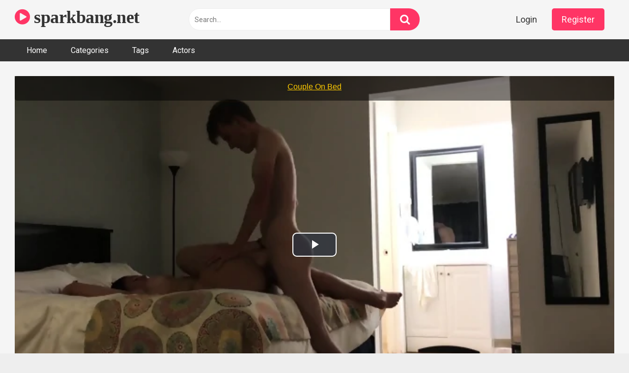

--- FILE ---
content_type: text/html; charset=UTF-8
request_url: https://sparkbang.net/couple-on-bed/
body_size: 12527
content:
<!DOCTYPE html>


<html lang="en-US" prefix="og: https://ogp.me/ns#">
<head>
<meta charset="UTF-8">
<meta content='width=device-width, initial-scale=1.0, maximum-scale=1.0, user-scalable=0' name='viewport' />
<link rel="profile" href="https://gmpg.org/xfn/11">
<link rel="icon" href="">

<!-- Meta social networks -->

<!-- Meta Facebook -->
<meta property="fb:app_id" content="966242223397117" />
<meta property="og:url" content="https://sparkbang.net/couple-on-bed/" />
<meta property="og:type" content="article" />
<meta property="og:title" content="Couple On Bed" />
<meta property="og:description" content="Couple On Bed" />
<meta property="og:image" content="https://sparkbang.net/wp-content/uploads/2023/10/couple-on-bed.jpg" />
<meta property="og:image:width" content="200" />
<meta property="og:image:height" content="200" />

<!-- Meta Twitter -->
<meta name="twitter:card" content="summary">
<!--<meta name="twitter:site" content="@site_username">-->
<meta name="twitter:title" content="Couple On Bed">
<meta name="twitter:description" content="Couple On Bed">
<!--<meta name="twitter:creator" content="@creator_username">-->
<meta name="twitter:image" content="https://sparkbang.net/wp-content/uploads/2023/10/couple-on-bed.jpg">
<!--<meta name="twitter:domain" content="YourDomain.com">-->

<!-- Temp Style -->


<style>
	.post-thumbnail {
		padding-bottom: 56.25%;
	}
	.post-thumbnail .wpst-trailer,
	.post-thumbnail img {
		object-fit: 16/9;
	}

            @import url(https://fonts.googleapis.com/css?family=Open+Sans);
        body.custom-background {
        background-image: url();
        background-color: #181818!important;
        background-repeat: repeat;
        background-attachment: fixed;
    }
    .site-title a {
        font-family: Open Sans;
        font-size: 36px;
    }
    .site-branding .logo img {
        max-width: 300px;
        max-height: 120px;
        margin-top: 0px;
        margin-left: 0px;
    }
    a,
    .site-title a i,
    .thumb-block:hover span.title,
    .categories-list .thumb-block:hover .entry-header .cat-title:before,
    .required,
    .post-like a:hover i,
    .top-bar i:hover,
    .menu-toggle i,
    .main-navigation.toggled li:hover > a,
    .main-navigation.toggled li.focus > a,
    .main-navigation.toggled li.current_page_item > a,
    .main-navigation.toggled li.current-menu-item > a,
    #filters .filters-select:after,
    .top-bar .membership a i,
    .thumb-block:hover .photos-count i,
    .aside-filters span:hover a,
    .aside-filters span:hover a i,
    .filters a.active,
    .filters a:hover,
    .archive-aside a:hover,
    #video-links a:hover,
    #video-links a:hover i,
    .video-share .video-share-url a#clickme:hover,
    a#show-sharing-buttons.active,
    a#show-sharing-buttons.active i,
    .morelink:hover,
    .morelink:hover i,
    .footer-menu-container a:hover,
    .categories-list .thumb-block:hover .entry-header span,
    .tags-letter-block .tag-items .tag-item a:hover,
    .menu-toggle-open,
    .search-open {
        color: #FF3565;
    }
    button,
    .button,
    .btn,
    input[type="button"],
    input[type="reset"],
    input[type="submit"],
    .pagination ul li a.current,
    .pagination ul li a:hover,
    body #filters .label.secondary.active,
    .label.secondary:hover,
    .widget_categories ul li a:hover,
    a.tag-cloud-link:hover,
    .template-actors li a:hover,
    .rating-bar-meter,
    .vjs-play-progress,
    #filters .filters-options span:hover,
    .top-bar .social-share a:hover,
    .thumb-block:hover span.hd-video,
    .label:hover,
    .label:focus,
    .label:active,
    .mobile-pagination .pagination-nav span,
    .mobile-pagination .pagination-nav a {
        background-color: #FF3565!important;
    }
    button:hover,
    .button:hover {
        background-color: lighten(#FF3565,50%);
    }
    #video-tabs button.tab-link.active,
    .page-title,
    .page .entry-title,
    .comments-title,
    .comment-reply-title,
    input[type="text"]:focus,
    input[type="email"]:focus,
    input[type="url"]:focus,
    input[type="password"]:focus,
    input[type="search"]:focus,
    input[type="number"]:focus,
    input[type="tel"]:focus,
    input[type="range"]:focus,
    input[type="date"]:focus,
    input[type="month"]:focus,
    input[type="week"]:focus,
    input[type="time"]:focus,
    input[type="datetime"]:focus,
    input[type="datetime-local"]:focus,
    input[type="color"]:focus,
    textarea:focus,
    .filters a.active {
        border-color: #FF3565!important;
    }
    ul li.current-menu-item a {
        border-bottom-color: #FF3565!important;
    }
    .logo-watermark-img {
        max-width: px;
    }
    .video-js .vjs-big-play-button {
        background-color: #FF3565!important;
        border-color: #FF3565!important;
    }
</style>

<!-- Google Analytics -->

<!-- Meta Verification -->

	<style>img:is([sizes="auto" i], [sizes^="auto," i]) { contain-intrinsic-size: 3000px 1500px }</style>
	
<!-- Search Engine Optimization by Rank Math - https://rankmath.com/ -->
<title>Couple On Bed - sparkbang.net</title>
<meta name="robots" content="index, follow, max-snippet:-1, max-video-preview:-1, max-image-preview:large"/>
<link rel="canonical" href="https://sparkbang.net/couple-on-bed/" />
<meta property="og:locale" content="en_US" />
<meta property="og:type" content="article" />
<meta property="og:title" content="Couple On Bed - sparkbang.net" />
<meta property="og:url" content="https://sparkbang.net/couple-on-bed/" />
<meta property="og:site_name" content="sparkbang.net" />
<meta property="article:tag" content="amateur" />
<meta property="article:tag" content="big ass" />
<meta property="article:tag" content="brunette" />
<meta property="article:tag" content="homemade" />
<meta property="article:tag" content="webcam" />
<meta property="article:section" content="Webcam" />
<meta property="article:published_time" content="2023-10-22T15:40:12+00:00" />
<meta name="twitter:card" content="summary_large_image" />
<meta name="twitter:title" content="Couple On Bed - sparkbang.net" />
<meta name="twitter:label1" content="Written by" />
<meta name="twitter:data1" content="SparkBang" />
<meta name="twitter:label2" content="Time to read" />
<meta name="twitter:data2" content="Less than a minute" />
<script type="application/ld+json" class="rank-math-schema">{"@context":"https://schema.org","@graph":[{"@type":["Organization","Person"],"@id":"https://sparkbang.net/#person","name":"sparkbang.net","url":"https://sparkbang.net"},{"@type":"WebSite","@id":"https://sparkbang.net/#website","url":"https://sparkbang.net","name":"sparkbang.net","publisher":{"@id":"https://sparkbang.net/#person"},"inLanguage":"en-US"},{"@type":"ImageObject","@id":"https://sparkbang.net/wp-content/uploads/2023/10/couple-on-bed.jpg","url":"https://sparkbang.net/wp-content/uploads/2023/10/couple-on-bed.jpg","width":"190","height":"152","inLanguage":"en-US"},{"@type":"WebPage","@id":"https://sparkbang.net/couple-on-bed/#webpage","url":"https://sparkbang.net/couple-on-bed/","name":"Couple On Bed - sparkbang.net","datePublished":"2023-10-22T15:40:12+00:00","dateModified":"2023-10-22T15:40:12+00:00","isPartOf":{"@id":"https://sparkbang.net/#website"},"primaryImageOfPage":{"@id":"https://sparkbang.net/wp-content/uploads/2023/10/couple-on-bed.jpg"},"inLanguage":"en-US"},{"@type":"Person","@id":"https://sparkbang.net/author/confident-napier/","name":"SparkBang","url":"https://sparkbang.net/author/confident-napier/","image":{"@type":"ImageObject","@id":"https://secure.gravatar.com/avatar/7bb96b33daf4386dba205b04af40d027c3cd5f263f5a56ed63217aa6ef2d602b?s=96&amp;d=mm&amp;r=g","url":"https://secure.gravatar.com/avatar/7bb96b33daf4386dba205b04af40d027c3cd5f263f5a56ed63217aa6ef2d602b?s=96&amp;d=mm&amp;r=g","caption":"SparkBang","inLanguage":"en-US"},"sameAs":["https://sparkbang.net"]},{"@type":"BlogPosting","headline":"Couple On Bed - sparkbang.net","datePublished":"2023-10-22T15:40:12+00:00","dateModified":"2023-10-22T15:40:12+00:00","articleSection":"Webcam","author":{"@id":"https://sparkbang.net/author/confident-napier/","name":"SparkBang"},"publisher":{"@id":"https://sparkbang.net/#person"},"name":"Couple On Bed - sparkbang.net","@id":"https://sparkbang.net/couple-on-bed/#richSnippet","isPartOf":{"@id":"https://sparkbang.net/couple-on-bed/#webpage"},"image":{"@id":"https://sparkbang.net/wp-content/uploads/2023/10/couple-on-bed.jpg"},"inLanguage":"en-US","mainEntityOfPage":{"@id":"https://sparkbang.net/couple-on-bed/#webpage"}}]}</script>
<!-- /Rank Math WordPress SEO plugin -->

<link rel='dns-prefetch' href='//vjs.zencdn.net' />
<link rel='dns-prefetch' href='//unpkg.com' />
<link rel='dns-prefetch' href='//fonts.googleapis.com' />
<link rel="alternate" type="application/rss+xml" title="sparkbang.net &raquo; Feed" href="https://sparkbang.net/feed/" />
<link rel="alternate" type="application/rss+xml" title="sparkbang.net &raquo; Comments Feed" href="https://sparkbang.net/comments/feed/" />
<link rel="alternate" type="application/rss+xml" title="sparkbang.net &raquo; Couple On Bed Comments Feed" href="https://sparkbang.net/couple-on-bed/feed/" />
<script type="text/javascript">
/* <![CDATA[ */
window._wpemojiSettings = {"baseUrl":"https:\/\/s.w.org\/images\/core\/emoji\/16.0.1\/72x72\/","ext":".png","svgUrl":"https:\/\/s.w.org\/images\/core\/emoji\/16.0.1\/svg\/","svgExt":".svg","source":{"concatemoji":"https:\/\/sparkbang.net\/wp-includes\/js\/wp-emoji-release.min.js?ver=6.8.3"}};
/*! This file is auto-generated */
!function(s,n){var o,i,e;function c(e){try{var t={supportTests:e,timestamp:(new Date).valueOf()};sessionStorage.setItem(o,JSON.stringify(t))}catch(e){}}function p(e,t,n){e.clearRect(0,0,e.canvas.width,e.canvas.height),e.fillText(t,0,0);var t=new Uint32Array(e.getImageData(0,0,e.canvas.width,e.canvas.height).data),a=(e.clearRect(0,0,e.canvas.width,e.canvas.height),e.fillText(n,0,0),new Uint32Array(e.getImageData(0,0,e.canvas.width,e.canvas.height).data));return t.every(function(e,t){return e===a[t]})}function u(e,t){e.clearRect(0,0,e.canvas.width,e.canvas.height),e.fillText(t,0,0);for(var n=e.getImageData(16,16,1,1),a=0;a<n.data.length;a++)if(0!==n.data[a])return!1;return!0}function f(e,t,n,a){switch(t){case"flag":return n(e,"\ud83c\udff3\ufe0f\u200d\u26a7\ufe0f","\ud83c\udff3\ufe0f\u200b\u26a7\ufe0f")?!1:!n(e,"\ud83c\udde8\ud83c\uddf6","\ud83c\udde8\u200b\ud83c\uddf6")&&!n(e,"\ud83c\udff4\udb40\udc67\udb40\udc62\udb40\udc65\udb40\udc6e\udb40\udc67\udb40\udc7f","\ud83c\udff4\u200b\udb40\udc67\u200b\udb40\udc62\u200b\udb40\udc65\u200b\udb40\udc6e\u200b\udb40\udc67\u200b\udb40\udc7f");case"emoji":return!a(e,"\ud83e\udedf")}return!1}function g(e,t,n,a){var r="undefined"!=typeof WorkerGlobalScope&&self instanceof WorkerGlobalScope?new OffscreenCanvas(300,150):s.createElement("canvas"),o=r.getContext("2d",{willReadFrequently:!0}),i=(o.textBaseline="top",o.font="600 32px Arial",{});return e.forEach(function(e){i[e]=t(o,e,n,a)}),i}function t(e){var t=s.createElement("script");t.src=e,t.defer=!0,s.head.appendChild(t)}"undefined"!=typeof Promise&&(o="wpEmojiSettingsSupports",i=["flag","emoji"],n.supports={everything:!0,everythingExceptFlag:!0},e=new Promise(function(e){s.addEventListener("DOMContentLoaded",e,{once:!0})}),new Promise(function(t){var n=function(){try{var e=JSON.parse(sessionStorage.getItem(o));if("object"==typeof e&&"number"==typeof e.timestamp&&(new Date).valueOf()<e.timestamp+604800&&"object"==typeof e.supportTests)return e.supportTests}catch(e){}return null}();if(!n){if("undefined"!=typeof Worker&&"undefined"!=typeof OffscreenCanvas&&"undefined"!=typeof URL&&URL.createObjectURL&&"undefined"!=typeof Blob)try{var e="postMessage("+g.toString()+"("+[JSON.stringify(i),f.toString(),p.toString(),u.toString()].join(",")+"));",a=new Blob([e],{type:"text/javascript"}),r=new Worker(URL.createObjectURL(a),{name:"wpTestEmojiSupports"});return void(r.onmessage=function(e){c(n=e.data),r.terminate(),t(n)})}catch(e){}c(n=g(i,f,p,u))}t(n)}).then(function(e){for(var t in e)n.supports[t]=e[t],n.supports.everything=n.supports.everything&&n.supports[t],"flag"!==t&&(n.supports.everythingExceptFlag=n.supports.everythingExceptFlag&&n.supports[t]);n.supports.everythingExceptFlag=n.supports.everythingExceptFlag&&!n.supports.flag,n.DOMReady=!1,n.readyCallback=function(){n.DOMReady=!0}}).then(function(){return e}).then(function(){var e;n.supports.everything||(n.readyCallback(),(e=n.source||{}).concatemoji?t(e.concatemoji):e.wpemoji&&e.twemoji&&(t(e.twemoji),t(e.wpemoji)))}))}((window,document),window._wpemojiSettings);
/* ]]> */
</script>
<style id='wp-emoji-styles-inline-css' type='text/css'>

	img.wp-smiley, img.emoji {
		display: inline !important;
		border: none !important;
		box-shadow: none !important;
		height: 1em !important;
		width: 1em !important;
		margin: 0 0.07em !important;
		vertical-align: -0.1em !important;
		background: none !important;
		padding: 0 !important;
	}
</style>
<link rel='stylesheet' id='wp-block-library-css' href='https://sparkbang.net/wp-includes/css/dist/block-library/style.min.css?ver=6.8.3' type='text/css' media='all' />
<style id='classic-theme-styles-inline-css' type='text/css'>
/*! This file is auto-generated */
.wp-block-button__link{color:#fff;background-color:#32373c;border-radius:9999px;box-shadow:none;text-decoration:none;padding:calc(.667em + 2px) calc(1.333em + 2px);font-size:1.125em}.wp-block-file__button{background:#32373c;color:#fff;text-decoration:none}
</style>
<style id='rank-math-toc-block-style-inline-css' type='text/css'>
.wp-block-rank-math-toc-block nav ol{counter-reset:item}.wp-block-rank-math-toc-block nav ol li{display:block}.wp-block-rank-math-toc-block nav ol li:before{content:counters(item, ".") ". ";counter-increment:item}

</style>
<style id='global-styles-inline-css' type='text/css'>
:root{--wp--preset--aspect-ratio--square: 1;--wp--preset--aspect-ratio--4-3: 4/3;--wp--preset--aspect-ratio--3-4: 3/4;--wp--preset--aspect-ratio--3-2: 3/2;--wp--preset--aspect-ratio--2-3: 2/3;--wp--preset--aspect-ratio--16-9: 16/9;--wp--preset--aspect-ratio--9-16: 9/16;--wp--preset--color--black: #000000;--wp--preset--color--cyan-bluish-gray: #abb8c3;--wp--preset--color--white: #ffffff;--wp--preset--color--pale-pink: #f78da7;--wp--preset--color--vivid-red: #cf2e2e;--wp--preset--color--luminous-vivid-orange: #ff6900;--wp--preset--color--luminous-vivid-amber: #fcb900;--wp--preset--color--light-green-cyan: #7bdcb5;--wp--preset--color--vivid-green-cyan: #00d084;--wp--preset--color--pale-cyan-blue: #8ed1fc;--wp--preset--color--vivid-cyan-blue: #0693e3;--wp--preset--color--vivid-purple: #9b51e0;--wp--preset--gradient--vivid-cyan-blue-to-vivid-purple: linear-gradient(135deg,rgba(6,147,227,1) 0%,rgb(155,81,224) 100%);--wp--preset--gradient--light-green-cyan-to-vivid-green-cyan: linear-gradient(135deg,rgb(122,220,180) 0%,rgb(0,208,130) 100%);--wp--preset--gradient--luminous-vivid-amber-to-luminous-vivid-orange: linear-gradient(135deg,rgba(252,185,0,1) 0%,rgba(255,105,0,1) 100%);--wp--preset--gradient--luminous-vivid-orange-to-vivid-red: linear-gradient(135deg,rgba(255,105,0,1) 0%,rgb(207,46,46) 100%);--wp--preset--gradient--very-light-gray-to-cyan-bluish-gray: linear-gradient(135deg,rgb(238,238,238) 0%,rgb(169,184,195) 100%);--wp--preset--gradient--cool-to-warm-spectrum: linear-gradient(135deg,rgb(74,234,220) 0%,rgb(151,120,209) 20%,rgb(207,42,186) 40%,rgb(238,44,130) 60%,rgb(251,105,98) 80%,rgb(254,248,76) 100%);--wp--preset--gradient--blush-light-purple: linear-gradient(135deg,rgb(255,206,236) 0%,rgb(152,150,240) 100%);--wp--preset--gradient--blush-bordeaux: linear-gradient(135deg,rgb(254,205,165) 0%,rgb(254,45,45) 50%,rgb(107,0,62) 100%);--wp--preset--gradient--luminous-dusk: linear-gradient(135deg,rgb(255,203,112) 0%,rgb(199,81,192) 50%,rgb(65,88,208) 100%);--wp--preset--gradient--pale-ocean: linear-gradient(135deg,rgb(255,245,203) 0%,rgb(182,227,212) 50%,rgb(51,167,181) 100%);--wp--preset--gradient--electric-grass: linear-gradient(135deg,rgb(202,248,128) 0%,rgb(113,206,126) 100%);--wp--preset--gradient--midnight: linear-gradient(135deg,rgb(2,3,129) 0%,rgb(40,116,252) 100%);--wp--preset--font-size--small: 13px;--wp--preset--font-size--medium: 20px;--wp--preset--font-size--large: 36px;--wp--preset--font-size--x-large: 42px;--wp--preset--spacing--20: 0.44rem;--wp--preset--spacing--30: 0.67rem;--wp--preset--spacing--40: 1rem;--wp--preset--spacing--50: 1.5rem;--wp--preset--spacing--60: 2.25rem;--wp--preset--spacing--70: 3.38rem;--wp--preset--spacing--80: 5.06rem;--wp--preset--shadow--natural: 6px 6px 9px rgba(0, 0, 0, 0.2);--wp--preset--shadow--deep: 12px 12px 50px rgba(0, 0, 0, 0.4);--wp--preset--shadow--sharp: 6px 6px 0px rgba(0, 0, 0, 0.2);--wp--preset--shadow--outlined: 6px 6px 0px -3px rgba(255, 255, 255, 1), 6px 6px rgba(0, 0, 0, 1);--wp--preset--shadow--crisp: 6px 6px 0px rgba(0, 0, 0, 1);}:where(.is-layout-flex){gap: 0.5em;}:where(.is-layout-grid){gap: 0.5em;}body .is-layout-flex{display: flex;}.is-layout-flex{flex-wrap: wrap;align-items: center;}.is-layout-flex > :is(*, div){margin: 0;}body .is-layout-grid{display: grid;}.is-layout-grid > :is(*, div){margin: 0;}:where(.wp-block-columns.is-layout-flex){gap: 2em;}:where(.wp-block-columns.is-layout-grid){gap: 2em;}:where(.wp-block-post-template.is-layout-flex){gap: 1.25em;}:where(.wp-block-post-template.is-layout-grid){gap: 1.25em;}.has-black-color{color: var(--wp--preset--color--black) !important;}.has-cyan-bluish-gray-color{color: var(--wp--preset--color--cyan-bluish-gray) !important;}.has-white-color{color: var(--wp--preset--color--white) !important;}.has-pale-pink-color{color: var(--wp--preset--color--pale-pink) !important;}.has-vivid-red-color{color: var(--wp--preset--color--vivid-red) !important;}.has-luminous-vivid-orange-color{color: var(--wp--preset--color--luminous-vivid-orange) !important;}.has-luminous-vivid-amber-color{color: var(--wp--preset--color--luminous-vivid-amber) !important;}.has-light-green-cyan-color{color: var(--wp--preset--color--light-green-cyan) !important;}.has-vivid-green-cyan-color{color: var(--wp--preset--color--vivid-green-cyan) !important;}.has-pale-cyan-blue-color{color: var(--wp--preset--color--pale-cyan-blue) !important;}.has-vivid-cyan-blue-color{color: var(--wp--preset--color--vivid-cyan-blue) !important;}.has-vivid-purple-color{color: var(--wp--preset--color--vivid-purple) !important;}.has-black-background-color{background-color: var(--wp--preset--color--black) !important;}.has-cyan-bluish-gray-background-color{background-color: var(--wp--preset--color--cyan-bluish-gray) !important;}.has-white-background-color{background-color: var(--wp--preset--color--white) !important;}.has-pale-pink-background-color{background-color: var(--wp--preset--color--pale-pink) !important;}.has-vivid-red-background-color{background-color: var(--wp--preset--color--vivid-red) !important;}.has-luminous-vivid-orange-background-color{background-color: var(--wp--preset--color--luminous-vivid-orange) !important;}.has-luminous-vivid-amber-background-color{background-color: var(--wp--preset--color--luminous-vivid-amber) !important;}.has-light-green-cyan-background-color{background-color: var(--wp--preset--color--light-green-cyan) !important;}.has-vivid-green-cyan-background-color{background-color: var(--wp--preset--color--vivid-green-cyan) !important;}.has-pale-cyan-blue-background-color{background-color: var(--wp--preset--color--pale-cyan-blue) !important;}.has-vivid-cyan-blue-background-color{background-color: var(--wp--preset--color--vivid-cyan-blue) !important;}.has-vivid-purple-background-color{background-color: var(--wp--preset--color--vivid-purple) !important;}.has-black-border-color{border-color: var(--wp--preset--color--black) !important;}.has-cyan-bluish-gray-border-color{border-color: var(--wp--preset--color--cyan-bluish-gray) !important;}.has-white-border-color{border-color: var(--wp--preset--color--white) !important;}.has-pale-pink-border-color{border-color: var(--wp--preset--color--pale-pink) !important;}.has-vivid-red-border-color{border-color: var(--wp--preset--color--vivid-red) !important;}.has-luminous-vivid-orange-border-color{border-color: var(--wp--preset--color--luminous-vivid-orange) !important;}.has-luminous-vivid-amber-border-color{border-color: var(--wp--preset--color--luminous-vivid-amber) !important;}.has-light-green-cyan-border-color{border-color: var(--wp--preset--color--light-green-cyan) !important;}.has-vivid-green-cyan-border-color{border-color: var(--wp--preset--color--vivid-green-cyan) !important;}.has-pale-cyan-blue-border-color{border-color: var(--wp--preset--color--pale-cyan-blue) !important;}.has-vivid-cyan-blue-border-color{border-color: var(--wp--preset--color--vivid-cyan-blue) !important;}.has-vivid-purple-border-color{border-color: var(--wp--preset--color--vivid-purple) !important;}.has-vivid-cyan-blue-to-vivid-purple-gradient-background{background: var(--wp--preset--gradient--vivid-cyan-blue-to-vivid-purple) !important;}.has-light-green-cyan-to-vivid-green-cyan-gradient-background{background: var(--wp--preset--gradient--light-green-cyan-to-vivid-green-cyan) !important;}.has-luminous-vivid-amber-to-luminous-vivid-orange-gradient-background{background: var(--wp--preset--gradient--luminous-vivid-amber-to-luminous-vivid-orange) !important;}.has-luminous-vivid-orange-to-vivid-red-gradient-background{background: var(--wp--preset--gradient--luminous-vivid-orange-to-vivid-red) !important;}.has-very-light-gray-to-cyan-bluish-gray-gradient-background{background: var(--wp--preset--gradient--very-light-gray-to-cyan-bluish-gray) !important;}.has-cool-to-warm-spectrum-gradient-background{background: var(--wp--preset--gradient--cool-to-warm-spectrum) !important;}.has-blush-light-purple-gradient-background{background: var(--wp--preset--gradient--blush-light-purple) !important;}.has-blush-bordeaux-gradient-background{background: var(--wp--preset--gradient--blush-bordeaux) !important;}.has-luminous-dusk-gradient-background{background: var(--wp--preset--gradient--luminous-dusk) !important;}.has-pale-ocean-gradient-background{background: var(--wp--preset--gradient--pale-ocean) !important;}.has-electric-grass-gradient-background{background: var(--wp--preset--gradient--electric-grass) !important;}.has-midnight-gradient-background{background: var(--wp--preset--gradient--midnight) !important;}.has-small-font-size{font-size: var(--wp--preset--font-size--small) !important;}.has-medium-font-size{font-size: var(--wp--preset--font-size--medium) !important;}.has-large-font-size{font-size: var(--wp--preset--font-size--large) !important;}.has-x-large-font-size{font-size: var(--wp--preset--font-size--x-large) !important;}
:where(.wp-block-post-template.is-layout-flex){gap: 1.25em;}:where(.wp-block-post-template.is-layout-grid){gap: 1.25em;}
:where(.wp-block-columns.is-layout-flex){gap: 2em;}:where(.wp-block-columns.is-layout-grid){gap: 2em;}
:root :where(.wp-block-pullquote){font-size: 1.5em;line-height: 1.6;}
</style>
<link rel='stylesheet' id='wpst-font-awesome-css' href='https://sparkbang.net/wp-content/themes/ultimatube/assets/stylesheets/font-awesome/css/font-awesome.min.css?ver=4.7.0' type='text/css' media='all' />
<link rel='stylesheet' id='wpst-videojs-style-css' href='//vjs.zencdn.net/7.8.4/video-js.css?ver=7.8.4' type='text/css' media='all' />
<link rel='stylesheet' id='wpst-style-css' href='https://sparkbang.net/wp-content/themes/ultimatube/style.css?ver=1.2.7.1729376911' type='text/css' media='all' />
<link rel='stylesheet' id='wpst-roboto-font-css' href='https://fonts.googleapis.com/css?family=Roboto%3A400%2C700&#038;ver=1.2.7' type='text/css' media='all' />
<script type="text/javascript" src="https://sparkbang.net/wp-includes/js/jquery/jquery.min.js?ver=3.7.1" id="jquery-core-js"></script>
<script type="text/javascript" src="https://sparkbang.net/wp-includes/js/jquery/jquery-migrate.min.js?ver=3.4.1" id="jquery-migrate-js"></script>
<link rel="https://api.w.org/" href="https://sparkbang.net/wp-json/" /><link rel="alternate" title="JSON" type="application/json" href="https://sparkbang.net/wp-json/wp/v2/posts/9319" /><link rel="EditURI" type="application/rsd+xml" title="RSD" href="https://sparkbang.net/xmlrpc.php?rsd" />
<meta name="generator" content="WordPress 6.8.3" />
<link rel='shortlink' href='https://sparkbang.net/?p=9319' />
<link rel="alternate" title="oEmbed (JSON)" type="application/json+oembed" href="https://sparkbang.net/wp-json/oembed/1.0/embed?url=https%3A%2F%2Fsparkbang.net%2Fcouple-on-bed%2F" />
<link rel="alternate" title="oEmbed (XML)" type="text/xml+oembed" href="https://sparkbang.net/wp-json/oembed/1.0/embed?url=https%3A%2F%2Fsparkbang.net%2Fcouple-on-bed%2F&#038;format=xml" />
<link rel="pingback" href="https://sparkbang.net/xmlrpc.php"></head>  <body class="wp-singular post-template-default single single-post postid-9319 single-format-video wp-theme-ultimatube">  <div id="page"> 	<a class="skip-link screen-reader-text" href="#content">Skip to content</a>  	<div class="header row"> 		<div class="site-branding"> 			<div class="logo"> 															<p class="site-title"><a href="https://sparkbang.net/" rel="home"><i class="fa fa-play-circle"></i> sparkbang.net</a></p> 										 				 									<p class="site-description"></p> 							</div> 		</div><!-- .site-branding --> 		 		<div class="search-menu-mobile">     <div class="header-search-mobile">         <i class="fa fa-search"></i>         </div>	     <div id="menu-toggle">         <i class="fa fa-bars"></i>     </div> </div>  <div class="header-search">     <form method="get" id="searchform" action="https://sparkbang.net/">                             <input class="input-group-field" value="Search..." name="s" id="s" onfocus="if (this.value == 'Search...') {this.value = '';}" onblur="if (this.value == '') {this.value = 'Search...';}" type="text" />                          <input class="fa-input" type="submit" id="searchsubmit" value="&#xf002;" />             </form> </div> 		<nav id="site-navigation" class="main-navigation" role="navigation"> 							<div class="membership">                                                           					                         						<span class="login"><a href="#wpst-login">Login</a></span>                         						<span class="login"><a class="button" href="#wpst-register">Register</a></span> 									</div> 						<div id="head-mobile"></div> 			<div class="button-nav"></div>			 			<ul id="menu-main-menu" class="menu"><li id="menu-item-12" class="menu-item menu-item-type-custom menu-item-object-custom menu-item-home menu-item-12"><a href="https://sparkbang.net">Home</a></li> <li id="menu-item-13" class="menu-item menu-item-type-post_type menu-item-object-page menu-item-13"><a href="https://sparkbang.net/categories/">Categories</a></li> <li id="menu-item-14" class="menu-item menu-item-type-post_type menu-item-object-page menu-item-14"><a href="https://sparkbang.net/tags/">Tags</a></li> <li id="menu-item-15" class="menu-item menu-item-type-post_type menu-item-object-page menu-item-15"><a href="https://sparkbang.net/actors/">Actors</a></li> </ul>		</nav> 	</div> 	<div class="clear"></div>   	 	<div id="content" class="site-content row">  	<div id="primary" class="content-area"> 		<main id="main" class="site-main" role="main">  		 <article id="post-9319" class="post-9319 post type-post status-publish format-video has-post-thumbnail hentry category-webcam tag-amateur tag-big-ass tag-brunette tag-homemade tag-webcam post_format-post-format-video" itemprop="video" itemscope itemtype="http://schema.org/VideoObject"> 	 	<div class="entry-content"> 		 <div class="video-player-area">  	 	<div class="video-player"> 		<meta itemprop="author" content="SparkBang" /> 		<meta itemprop="name" content="Couple On Bed" /> 					<meta itemprop="description" content="Couple On Bed" /> 				<meta itemprop="duration" content="P0DT0H13M5S" /> 		<meta itemprop="thumbnailUrl" content="http://thumbs2.eu.cdn.eporner.com/thumbs/static4/3/35/359/3590318/8.jpg" /> 					<meta itemprop="embedURL" content="https://www.eporner.com/embed/Z5DUHw5fq6X" /> 				<meta itemprop="uploadDate" content="2023-10-22T15:40:12+00:00" />  					<div class="responsive-player"> 				<iframe width="1920" height="1080" src="https://www.eporner.com/embed/Z5DUHw5fq6X" frameborder="0" allowfullscreen></iframe>			</div> 		 		<!-- Inside video player advertising --> 								</div>  	 				 	<div class="video-infos"> 		<div class="title-views"> 			<h1 itemprop="name">Couple On Bed</h1>							<span class="views"><i class="fa fa-eye"></i> 2</span> 					</div> 					<div class="tracking-btn"> 				<a class="button" id="tracking-url" href="https://www.eporner.com/hd-porn/Z5DUHw5fq6X/Couple-On-Bed/" title="Couple On Bed" target="_blank"><i class="fa fa-download"></i> 																	 																			Download complete video now!																			</a> 			</div> 			</div>  	<div class="video-actions"> 					<div id="video-rate"><div class="post-like"><a href="#" data-post_id="9319" data-post_like="like"><span class="like" title="I like this"><span id="more"><i class="fa fa-thumbs-up"></i></span></a> 		<div class="rating-likes-bar"> 			<div class="likes"><span class="likes_count">0</span> / <span class="dislikes_count">0</span></div> 			<div class="rating-bar"> 				<div class="rating-bar-meter"></div> 			</div> 		</div> 		<a href="#" data-post_id="9319" data-post_like="dislike"> 			<span title="I dislike this" class="qtip dislike"><span id="less"><i class="fa fa-thumbs-down fa-flip-horizontal"></i></span></span> 		</a></div></div> 							<div id="video-links"> 				<a id="show-sharing-buttons" href="#!"><i class="fa fa-share-alt"></i> Share</a> 							</div> 			</div> 			<div class="video-share"> 			<span class="title">Share</span> 			<div class="share-buttons"> 				    <!-- Facebook -->             <div id="fb-root"></div>         <script>(function(d, s, id) {
        var js, fjs = d.getElementsByTagName(s)[0];
        if (d.getElementById(id)) return;
        js = d.createElement(s); js.id = id;
        js.src = 'https://connect.facebook.net/fr_FR/sdk.js#xfbml=1&version=v2.12';
        fjs.parentNode.insertBefore(js, fjs);
        }(document, 'script', 'facebook-jssdk'));</script>         <a target="_blank" href="https://www.facebook.com/sharer/sharer.php?u=https://sparkbang.net/couple-on-bed/&amp;src=sdkpreparse"><i id="facebook" class="fa fa-facebook"></i></a>          <!-- Twitter -->             <a target="_blank" href="https://twitter.com/home?status=https://sparkbang.net/couple-on-bed/"><i id="twitter" class="fa fa-twitter"></i></a>          <!-- Google Plus -->             <a target="_blank" href="https://plus.google.com/share?url=https://sparkbang.net/couple-on-bed/"><i id="googleplus" class="fa fa-google-plus"></i></a>          <!-- Linkedin -->             <a target="_blank" href="https://www.linkedin.com/shareArticle?mini=true&amp;url=https://sparkbang.net/couple-on-bed/&amp;title=Couple On Bed&amp;summary=test&amp;source=https://sparkbang.net"><i id="linkedin" class="fa fa-linkedin"></i></a>                  <!-- Tumblr -->             <a target="_blank" href="https://tumblr.com/widgets/share/tool?canonicalUrl=https://sparkbang.net/couple-on-bed/"><i id="tumblr" class="fa fa-tumblr-square"></i></a>          <!-- Reddit -->             <a target="_blank" href="http://www.reddit.com/submit?url"><i id="reddit" class="fa fa-reddit-square"></i></a>          <!-- Odnoklassniki -->             <a target="_blank" href="http://www.odnoklassniki.ru/dk?st.cmd=addShare&st._surl=https://sparkbang.net/couple-on-bed/&title=Couple On Bed"><i id="odnoklassniki" class="fa fa-odnoklassniki"></i></a>          <!-- VK -->             <script type="text/javascript" src="https://vk.com/js/api/share.js?95" charset="windows-1251"></script>         <a href="http://vk.com/share.php?url=https://sparkbang.net/couple-on-bed/" target="_blank"><i id="vk" class="fa fa-vk"></i></a>          <!-- Email -->             <a target="_blank" href="/cdn-cgi/l/email-protection#b58ac6c0d7dfd0d6c18893d4d8c58ed7dad1cc88ddc1c1c5c68f9a9ac6c5d4c7ded7d4dbd29bdbd0c19ad6dac0c5d9d098dadb98d7d0d19a"><i id="email" class="fa fa-envelope"></i></a>     			</div> 			<div class="video-share-url"> 				<textarea id="copyme" readonly="readonly">https://sparkbang.net/couple-on-bed/</textarea> 				<a id="clickme">Copy the link</a> 				<textarea id="temptext"></textarea> 			</div> 			<div class="clear"></div> 		</div> 	 			<div class="video-tags"> 			<div class="tags-list"><a href="https://sparkbang.net/webcam/" class="label" title="Webcam"><i class="fa fa-folder"></i> Webcam</a><a href="https://sparkbang.net/tag/amateur/" class="label" title="amateur"><i class="fa fa-tag"></i> amateur</a><a href="https://sparkbang.net/tag/big-ass/" class="label" title="big ass"><i class="fa fa-tag"></i> big ass</a><a href="https://sparkbang.net/tag/brunette/" class="label" title="brunette"><i class="fa fa-tag"></i> brunette</a><a href="https://sparkbang.net/tag/homemade/" class="label" title="homemade"><i class="fa fa-tag"></i> homemade</a><a href="https://sparkbang.net/tag/webcam/" class="label" title="webcam"><i class="fa fa-tag"></i> webcam</a></div>		</div> 	 	<!-- Description --> 	 </div><!-- .video-player-area --> 				<div class="sidebar-ads">             </div>	</div> 	 	<div class="under-video-block">                                 <div class="videos-list">             <article id="post-23234" 								  class="thumb-block post-23234 post type-post status-publish format-video has-post-thumbnail hentry category-webcam tag-amateur-shemale tag-asian-shemale tag-ladyboys-shemale tag-masturbation-shemale tag-shemales-shemale tag-solo-shemale tag-webcam-shemale post_format-post-format-video"> 	<a href="https://sparkbang.net/shemale-tranny-enjoying-solo-masturbation-16/" title="Shemale tranny enjoying solo masturbation">  		<!-- Trailer --> 		 					<!-- Thumbnail --> 			<div class="post-thumbnail 							thumbs-rotation" 								data-thumbs='https://sparkbang.net/wp-content/uploads/2024/11/shemale-tranny-enjoying-solo-masturbation-2-320x180.jpg'> 								<img data-src="https://sparkbang.net/wp-content/uploads/2024/11/shemale-tranny-enjoying-solo-masturbation-2-320x180.jpg" alt="Shemale tranny enjoying solo masturbation" src="https://sparkbang.net/wp-content/themes/ultimatube/assets/img/px.gif">																	<span class="duration">11:00</span>			</div>  		 		<header class="entry-header"> 			<span class="title">Shemale tranny enjoying solo masturbation</span>  							<div class="under-thumb"> 											<span class="views"><i class="fa fa-eye"></i> 81</span> 					 																				</div> 					</header><!-- .entry-header --> 	</a> </article><!-- #post-## --> <article id="post-23232" 								  class="thumb-block post-23232 post type-post status-publish format-video has-post-thumbnail hentry category-webcam tag-amateur tag-big-boobs tag-brunette tag-fat tag-fetish tag-hd tag-masturbation tag-nipples tag-solo tag-webcam post_format-post-format-video"> 	<a href="https://sparkbang.net/busty-curly-brunette-with-big-boobs-fucks-on-couch-51/" title="Busty curly brunette with big boobs fucks on couch">  		<!-- Trailer --> 		 					<!-- Thumbnail --> 			<div class="post-thumbnail 							thumbs-rotation" 								data-thumbs='https://sparkbang.net/wp-content/uploads/2024/11/busty-curly-brunette-with-big-boobs-fucks-on-couch-2-320x180.jpg'> 								<img data-src="https://sparkbang.net/wp-content/uploads/2024/11/busty-curly-brunette-with-big-boobs-fucks-on-couch-2-320x180.jpg" alt="Busty curly brunette with big boobs fucks on couch" src="https://sparkbang.net/wp-content/themes/ultimatube/assets/img/px.gif">																	<span class="duration">17:58</span>			</div>  		 		<header class="entry-header"> 			<span class="title">Busty curly brunette with big boobs fucks on couch</span>  							<div class="under-thumb"> 											<span class="views"><i class="fa fa-eye"></i> 94</span> 					 																				</div> 					</header><!-- .entry-header --> 	</a> </article><!-- #post-## --> <article id="post-23230" 								  class="thumb-block post-23230 post type-post status-publish format-video has-post-thumbnail hentry category-webcam tag-amateur tag-black-and-ebony tag-close-up tag-fetish tag-latin tag-masturbation tag-solo tag-webcam post_format-post-format-video"> 	<a href="https://sparkbang.net/phat-pussy-webcam-solo/" title="Phat Pussy Webcam Solo">  		<!-- Trailer --> 		 					<!-- Thumbnail --> 			<div class="post-thumbnail 							thumbs-rotation" 								data-thumbs='https://sparkbang.net/wp-content/uploads/2024/11/phat-pussy-webcam-solo-320x180.jpg'> 								<img data-src="https://sparkbang.net/wp-content/uploads/2024/11/phat-pussy-webcam-solo-320x180.jpg" alt="Phat Pussy Webcam Solo" src="https://sparkbang.net/wp-content/themes/ultimatube/assets/img/px.gif">																	<span class="duration">06:19</span>			</div>  		 		<header class="entry-header"> 			<span class="title">Phat Pussy Webcam Solo</span>  							<div class="under-thumb"> 											<span class="views"><i class="fa fa-eye"></i> 83</span> 					 																				</div> 					</header><!-- .entry-header --> 	</a> </article><!-- #post-## --> <article id="post-23228" 								  class="thumb-block post-23228 post type-post status-publish format-video has-post-thumbnail hentry category-webcam tag-amateur tag-fetish tag-lingerie tag-masturbation tag-redhead tag-solo tag-toys tag-webcam post_format-post-format-video"> 	<a href="https://sparkbang.net/eva-de-vil-betas-must-eat-cum/" title="Eva de Vil &#8211; Betas Must Eat Cum">  		<!-- Trailer --> 		 					<!-- Thumbnail --> 			<div class="post-thumbnail 							thumbs-rotation" 								data-thumbs='https://sparkbang.net/wp-content/uploads/2024/11/eva-de-vil-betas-must-eat-cum-320x180.jpg'> 								<img data-src="https://sparkbang.net/wp-content/uploads/2024/11/eva-de-vil-betas-must-eat-cum-320x180.jpg" alt="Eva de Vil &#8211; Betas Must Eat Cum" src="https://sparkbang.net/wp-content/themes/ultimatube/assets/img/px.gif">																	<span class="duration">15:13</span>			</div>  		 		<header class="entry-header"> 			<span class="title">Eva de Vil &#8211; Betas Must Eat Cum</span>  							<div class="under-thumb"> 											<span class="views"><i class="fa fa-eye"></i> 92</span> 					 																				</div> 					</header><!-- .entry-header --> 	</a> </article><!-- #post-## --> <article id="post-23226" 								  class="thumb-block post-23226 post type-post status-publish format-video has-post-thumbnail hentry category-webcam tag-amateur tag-asslick tag-babe tag-blowjob tag-handjob tag-hardcore tag-hd tag-teen post_format-post-format-video"> 	<a href="https://sparkbang.net/cute-amateur-teen-blowjob-on-sex-dating-webcam-2/" title="Cute amateur teen blowjob on sex dating webcam">  		<!-- Trailer --> 		 					<!-- Thumbnail --> 			<div class="post-thumbnail 							thumbs-rotation" 								data-thumbs='https://sparkbang.net/wp-content/uploads/2024/11/cute-amateur-teen-blowjob-on-sex-dating-webcam-320x180.jpg'> 								<img data-src="https://sparkbang.net/wp-content/uploads/2024/11/cute-amateur-teen-blowjob-on-sex-dating-webcam-320x180.jpg" alt="Cute amateur teen blowjob on sex dating webcam" src="https://sparkbang.net/wp-content/themes/ultimatube/assets/img/px.gif">																	<span class="duration">08:12</span>			</div>  		 		<header class="entry-header"> 			<span class="title">Cute amateur teen blowjob on sex dating webcam</span>  							<div class="under-thumb"> 											<span class="views"><i class="fa fa-eye"></i> 32</span> 					 																		<span class="rating"><i class="fa fa-thumbs-up"></i> 0%</span> 															</div> 					</header><!-- .entry-header --> 	</a> </article><!-- #post-## --> <article id="post-23224" 								  class="thumb-block post-23224 post type-post status-publish format-video has-post-thumbnail hentry category-webcam tag-amateur tag-babe tag-brunette tag-masturbation tag-small-tits tag-solo tag-teen tag-webcam post_format-post-format-video"> 	<a href="https://sparkbang.net/hot-amateur-webcam-teen-masturbates-for-their-fans-49/" title="Hot amateur webcam teen masturbates for their fans">  		<!-- Trailer --> 		 					<!-- Thumbnail --> 			<div class="post-thumbnail 							thumbs-rotation" 								data-thumbs='https://sparkbang.net/wp-content/uploads/2024/11/hot-amateur-webcam-teen-masturbates-for-their-fans-10-320x180.jpg'> 								<img data-src="https://sparkbang.net/wp-content/uploads/2024/11/hot-amateur-webcam-teen-masturbates-for-their-fans-10-320x180.jpg" alt="Hot amateur webcam teen masturbates for their fans" src="https://sparkbang.net/wp-content/themes/ultimatube/assets/img/px.gif">																	<span class="duration">09:29</span>			</div>  		 		<header class="entry-header"> 			<span class="title">Hot amateur webcam teen masturbates for their fans</span>  							<div class="under-thumb"> 											<span class="views"><i class="fa fa-eye"></i> 72</span> 					 																				</div> 					</header><!-- .entry-header --> 	</a> </article><!-- #post-## --> <article id="post-23222" 								  class="thumb-block post-23222 post type-post status-publish format-video has-post-thumbnail hentry category-webcam tag-amateur tag-asian tag-fetish tag-masturbation tag-small-tits tag-solo tag-teen tag-toys tag-webcam post_format-post-format-video"> 	<a href="https://sparkbang.net/amateur-webcam-cute-teen-plays-solo-with-big-dildo-20/" title="Amateur Webcam Cute Teen Plays Solo with Big Dildo">  		<!-- Trailer --> 		 					<!-- Thumbnail --> 			<div class="post-thumbnail 							thumbs-rotation" 								data-thumbs='https://sparkbang.net/wp-content/uploads/2024/11/amateur-webcam-cute-teen-plays-solo-with-big-dildo-2-320x180.jpg'> 								<img data-src="https://sparkbang.net/wp-content/uploads/2024/11/amateur-webcam-cute-teen-plays-solo-with-big-dildo-2-320x180.jpg" alt="Amateur Webcam Cute Teen Plays Solo with Big Dildo" src="https://sparkbang.net/wp-content/themes/ultimatube/assets/img/px.gif">																	<span class="duration">03:28</span>			</div>  		 		<header class="entry-header"> 			<span class="title">Amateur Webcam Cute Teen Plays Solo with Big Dildo</span>  							<div class="under-thumb"> 											<span class="views"><i class="fa fa-eye"></i> 36</span> 					 																				</div> 					</header><!-- .entry-header --> 	</a> </article><!-- #post-## --> <article id="post-23220" 								  class="thumb-block post-23220 post type-post status-publish format-video has-post-thumbnail hentry category-webcam tag-amateur tag-blonde tag-lingerie tag-masturbation tag-small-tits tag-solo tag-stockings tag-teen tag-toys tag-webcam post_format-post-format-video"> 	<a href="https://sparkbang.net/pretty-blonde-teen-uses-fingers-and-toys-on-her-juicy-snatch/" title="Pretty Blonde Teen Uses Fingers And Toys On Her Juicy Snatch">  		<!-- Trailer --> 		 					<!-- Thumbnail --> 			<div class="post-thumbnail 							thumbs-rotation" 								data-thumbs='https://sparkbang.net/wp-content/uploads/2024/11/pretty-blonde-teen-uses-fingers-and-toys-on-her-juicy-snatch-320x180.jpg'> 								<img data-src="https://sparkbang.net/wp-content/uploads/2024/11/pretty-blonde-teen-uses-fingers-and-toys-on-her-juicy-snatch-320x180.jpg" alt="Pretty Blonde Teen Uses Fingers And Toys On Her Juicy Snatch" src="https://sparkbang.net/wp-content/themes/ultimatube/assets/img/px.gif">																	<span class="duration">18:14</span>			</div>  		 		<header class="entry-header"> 			<span class="title">Pretty Blonde Teen Uses Fingers And Toys On Her Juicy Snatch</span>  							<div class="under-thumb"> 											<span class="views"><i class="fa fa-eye"></i> 47</span> 					 																				</div> 					</header><!-- .entry-header --> 	</a> </article><!-- #post-## -->             </div>                         <div class="clear"></div>                             <div class="show-more-related">                     <a class="button" href="https://sparkbang.net/webcam/">Show more related videos</a>                 </div>                                  </div> <div class="clear"></div> 	<div id="comments" class="comments-area"> 		<div id="respond" class="comment-respond"> 		<span id="reply-title" class="comment-reply-title"><strong><i class="fa fa-comments"></i> Comments</strong> <small><a rel="nofollow" id="cancel-comment-reply-link" href="/couple-on-bed/#respond" style="display:none;">Cancel reply</a></small></span><form action="https://sparkbang.net/wp-comments-post.php" method="post" id="commentform" class="comment-form"><p class="comment-notes"><span id="email-notes">Your email address will not be published.</span> <span class="required-field-message">Required fields are marked <span class="required">*</span></span></p><div class="row"><div class="comment-form-comment"><label for="comment">Comment</label><textarea id="comment" name="comment" cols="45" rows="8" aria-required="true"></textarea></div><div class="comment-form-author"><label for="author">Name <span class="required">*</span></label><input id="author" name="author" type="text" value="" size="30" /></div> <div class="comment-form-email"><label for="email">Email <span class="required">*</span></label><input id="email" name="email" type="text" value="" size="30" /></div> <div class="comment-form-url"><label for="url">Website</label><input id="url" name="url" type="text" value="" size="30" /></div></div> <p class="comment-form-cookies-consent"><input id="wp-comment-cookies-consent" name="wp-comment-cookies-consent" type="checkbox" value="yes" /> <label for="wp-comment-cookies-consent">Save my name, email, and website in this browser for the next time I comment.</label></p> <p class="form-submit"><input name="submit" type="submit" id="submit" class="button" value="Post Comment" /> <input type='hidden' name='comment_post_ID' value='9319' id='comment_post_ID' /> <input type='hidden' name='comment_parent' id='comment_parent' value='0' /> </p><p style="display: none;"><input type="hidden" id="akismet_comment_nonce" name="akismet_comment_nonce" value="22cb30d253" /></p><p style="display: none !important;" class="akismet-fields-container" data-prefix="ak_"><label>&#916;<textarea name="ak_hp_textarea" cols="45" rows="8" maxlength="100"></textarea></label><input type="hidden" id="ak_js_1" name="ak_js" value="196"/><script data-cfasync="false" src="/cdn-cgi/scripts/5c5dd728/cloudflare-static/email-decode.min.js"></script><script>document.getElementById( "ak_js_1" ).setAttribute( "value", ( new Date() ).getTime() );</script></p></form>	</div><!-- #respond --> 	</div><!-- #comments --> </article><!-- #post-## --> 		</main><!-- #main --> 	</div><!-- #primary -->  		<div class="clear"></div>  						 					<div class="footer-widget-zone">	 				<div class="row">				 					<div class="four-columns-footer"> 						<section id="block-5" class="widget widget_block"><div class="wp-block-group"><div class="wp-block-group__inner-container is-layout-flow wp-block-group-is-layout-flow"><h2 class="wp-block-heading">Archives</h2><ul class="wp-block-archives-list wp-block-archives">	<li><a href='https://sparkbang.net/2024/11/'>November 2024</a></li> 	<li><a href='https://sparkbang.net/2024/10/'>October 2024</a></li> 	<li><a href='https://sparkbang.net/2023/11/'>November 2023</a></li> 	<li><a href='https://sparkbang.net/2023/10/'>October 2023</a></li> </ul></div></div></section><section id="block-6" class="widget widget_block"><div class="wp-block-group"><div class="wp-block-group__inner-container is-layout-flow wp-block-group-is-layout-flow"><h2 class="wp-block-heading">Categories</h2><ul class="wp-block-categories-list wp-block-categories">	<li class="cat-item cat-item-202"><a href="https://sparkbang.net/blowjob/">Blowjob</a> </li> 	<li class="cat-item cat-item-505"><a href="https://sparkbang.net/gangbang/">Gangbang</a> </li> 	<li class="cat-item cat-item-355"><a href="https://sparkbang.net/threesome/">Threesome</a> </li> 	<li class="cat-item cat-item-3"><a href="https://sparkbang.net/webcam/">Webcam</a> </li> </ul></div></div></section>					</div>					 				</div> 			</div> 		 		<footer id="colophon" class="site-footer" role="contentinfo"> 			 							<div class="site-info"> 									</div> 			 					</footer><!-- #colophon --> 	</div><!-- #content -->	 </div><!-- #page -->  <a class="button" href="#" id="back-to-top" title="Back to top"><i class="fa fa-chevron-up"></i></a>  <script type="speculationrules">
{"prefetch":[{"source":"document","where":{"and":[{"href_matches":"\/*"},{"not":{"href_matches":["\/wp-*.php","\/wp-admin\/*","\/wp-content\/uploads\/*","\/wp-content\/*","\/wp-content\/plugins\/*","\/wp-content\/themes\/ultimatube\/*","\/*\\?(.+)"]}},{"not":{"selector_matches":"a[rel~=\"nofollow\"]"}},{"not":{"selector_matches":".no-prefetch, .no-prefetch a"}}]},"eagerness":"conservative"}]}
</script> 		<div class="modal fade wpst-user-modal" id="wpst-user-modal" tabindex="-1" role="dialog" aria-hidden="true"> 			<div class="modal-dialog" data-active-tab=""> 				<div class="modal-content"> 					<div class="modal-body"> 					<a href="#" class="close" data-dismiss="modal" aria-label="Close"><i class="fa fa-remove"></i></a> 						<!-- Register form --> 						<div class="wpst-register">	 															<div class="alert alert-danger">Registration is disabled.</div> 													</div>  						<!-- Login form --> 						<div class="wpst-login">							  							<h3>Login to sparkbang.net</h3> 						 							<form id="wpst_login_form" action="https://sparkbang.net/" method="post">  								<div class="form-field"> 									<label>Username</label> 									<input class="form-control input-lg required" name="wpst_user_login" type="text"/> 								</div> 								<div class="form-field"> 									<label for="wpst_user_pass">Password</label> 									<input class="form-control input-lg required" name="wpst_user_pass" id="wpst_user_pass" type="password"/> 								</div> 								<div class="form-field lost-password"> 									<input type="hidden" name="action" value="wpst_login_member"/> 									<button class="btn btn-theme btn-lg" data-loading-text="Loading..." type="submit">Login</button> <a class="alignright" href="#wpst-reset-password">Lost Password?</a> 								</div> 								<input type="hidden" id="login-security" name="login-security" value="54dbedde0a" /><input type="hidden" name="_wp_http_referer" value="/couple-on-bed/" />							</form> 							<div class="wpst-errors"></div> 						</div>  						<!-- Lost Password form --> 						<div class="wpst-reset-password">							  							<h3>Reset Password</h3> 							<p>Enter the username or e-mail you used in your profile. A password reset link will be sent to you by email.</p> 						 							<form id="wpst_reset_password_form" action="https://sparkbang.net/" method="post"> 								<div class="form-field"> 									<label for="wpst_user_or_email">Username or E-mail</label> 									<input class="form-control input-lg required" name="wpst_user_or_email" id="wpst_user_or_email" type="text"/> 								</div> 								<div class="form-field"> 									<input type="hidden" name="action" value="wpst_reset_password"/> 									<button class="btn btn-theme btn-lg" data-loading-text="Loading..." type="submit">Get new password</button> 								</div> 								<input type="hidden" id="password-security" name="password-security" value="54dbedde0a" /><input type="hidden" name="_wp_http_referer" value="/couple-on-bed/" />							</form> 							<div class="wpst-errors"></div> 						</div>  						<div class="wpst-loading"> 							<p><i class="fa fa-refresh fa-spin"></i><br>Loading...</p> 						</div> 					</div> 					<div class="modal-footer"> 						<span class="wpst-register-footer">Don&#039;t have an account? <a href="#wpst-register">Sign up</a></span> 						<span class="wpst-login-footer">Already have an account? <a href="#wpst-login">Login</a></span> 					</div>				 				</div> 			</div> 		</div> <script type="text/javascript" src="//vjs.zencdn.net/7.8.4/video.min.js?ver=7.8.4" id="wpst-videojs-js"></script> <script type="text/javascript" src="https://unpkg.com/@silvermine/videojs-quality-selector@1.2.4/dist/js/silvermine-videojs-quality-selector.min.js?ver=1.2.4" id="wpst-videojs-quality-selector-js"></script> <script type="text/javascript" id="wpst-main-js-extra">
/* <![CDATA[ */
var wpst_ajax_var = {"url":"https:\/\/sparkbang.net\/wp-admin\/admin-ajax.php","nonce":"4ccf2af8ed","ctpl_installed":""};
var objectL10nMain = {"readmore":"Read more","close":"Close"};
var options = {"thumbnails_ratio":"16\/9"};
/* ]]> */
</script> <script type="text/javascript" src="https://sparkbang.net/wp-content/themes/ultimatube/assets/js/main.js?ver=1.2.7" id="wpst-main-js"></script> <script type="text/javascript" src="https://sparkbang.net/wp-content/themes/ultimatube/assets/js/skip-link-focus-fix.js?ver=1.0.0" id="wpst-skip-link-focus-fix-js"></script> <script type="text/javascript" src="https://sparkbang.net/wp-includes/js/comment-reply.min.js?ver=6.8.3" id="comment-reply-js" async="async" data-wp-strategy="async"></script> <script defer type="text/javascript" src="https://sparkbang.net/wp-content/plugins/akismet/_inc/akismet-frontend.js?ver=1729376878" id="akismet-frontend-js"></script>  <!-- Other scripts -->  <script defer src="https://static.cloudflareinsights.com/beacon.min.js/vcd15cbe7772f49c399c6a5babf22c1241717689176015" integrity="sha512-ZpsOmlRQV6y907TI0dKBHq9Md29nnaEIPlkf84rnaERnq6zvWvPUqr2ft8M1aS28oN72PdrCzSjY4U6VaAw1EQ==" data-cf-beacon='{"version":"2024.11.0","token":"bf51a1ba522e43c6a5ca8a8fe5b14aa4","r":1,"server_timing":{"name":{"cfCacheStatus":true,"cfEdge":true,"cfExtPri":true,"cfL4":true,"cfOrigin":true,"cfSpeedBrain":true},"location_startswith":null}}' crossorigin="anonymous"></script>
</body> </html> <!-- Performance optimized by Redis Object Cache. Learn more: https://wprediscache.com -->

--- FILE ---
content_type: text/html; charset=utf-8
request_url: https://www.eporner.com/embed/Z5DUHw5fq6X
body_size: 2172
content:
<!doctype html>
<html lang="en">
<head>
<title>Couple On Bed - EPORNER</title>
<script>var geoct='';</script>
<link rel="canonical" href="https://www.eporner.com/hd-porn/Z5DUHw5fq6X/Couple-On-Bed/" />
<style>
html {
background: #000;
}
body {margin:0px; padding:0px; font-family: Arial; color: #FFF}
a {color: #FC0;}
#footer-right {float:right; height:250px; width:298px; overflow:hidden; margin-top:10px;}
#error {border:1px solid #C00; line-height:16px; padding:5px; margin-top:10px; margin-bottom:10px; color:#CCC; }
#error strong {display:block; color:#FFF; padding-left:22px; padding-right:10px; background:url(/new/error.png) top left no-repeat;}
#error a {color:#FC0; text-decoration:none;}
#error p {padding-left:32px;}
#error p:first-child {padding-left:10px;}
#EPvideo {width:100% !important; height: 100% !important;}
#headbar {position: absolute; left:0px; top: 0px; margin-top: 0em; margin-left:0px; margin-right:0px; z-index: 10;
border: none !important;
background: rgba(0,0,0,0.5);
border-radius: 5px;
width: 100%;
height: 50px;
line-height: 2.8em;
font-size: 1em;
font-family: Arial, sans-serif;
display:block;
}
#headbar a { margin-left: 0px; font-size: 0.5em;}
#headbar h1 { display:inline; line-height: 1em; font-weight: normal;}
.video-js .vjs-docker { margin-left: 0px; margin-top: 0px; z-index: 20;}
#playerContextMenu {display:none; padding:10px 0;background:rgba(0,0,0,0.9);color:#ccc;}
#playerContextMenu span {display:block;line-height:30px; padding:0 10px; cursor:pointer;}
#playerContextMenu span i {padding-right:10px;}
#playerContextMenu span:hover {background:rgba(255,255,255,0.3);}
#playerContextMenu .pCM_about {cursor:default; border-top:1px solid rgba(255,255,255,0.3); padding-top:5px; margin-top:5px;}
#playerContextMenu .pCM_about:hover {background:none;}
@media screen and (max-width:850px){
.vjs-progress-control.vjs-control { padding-top: 2em !important; margin-bottom:3px !important; }
}
</style>
<meta property="og:image" content="https://static-ca-cdn.eporner.com/thumbs/static4/3/35/359/3590318/8_240.jpg"/>
<meta property="og:title" content="Couple On Bed"/>
<meta property="og:url" content="https://www.eporner.com/hd-porn/Z5DUHw5fq6X/Couple-On-Bed/"/>
<meta property="og:site_name" content="EPORNER.COM"/>
<meta name="HandheldFriendly" content="True">
<meta content="yes" name="apple-mobile-web-app-capable" />
<meta name="viewport" content="width=device-width, initial-scale=1.0">
<script>
var EP = EP || {};
EP.user = EP.user || {};
EP.user.logged = false;
var geocc='ca';
var geoct='US';
var georeg='OH';
var cssdelayed = document.createElement('link');
cssdelayed.rel = 'stylesheet';
cssdelayed.href = '/static/style-vjs-20250612.css';
cssdelayed.type = 'text/css';
var cssdefer = document.getElementsByTagName('link')[0];
cssdefer.parentNode.insertBefore(cssdelayed, cssdefer);
</script>
</head>
<body style="position: absolute; margin:0px; overflow:hidden; height:100%; width:100%">
<script type="text/javascript">
var _paq = _paq || [];
_paq.push(['trackPageView']);
_paq.push(['enableLinkTracking']);
_paq.push(['alwaysUseSendBeacon']);
(function() {
var u="//i.eporner.com/";
_paq.push(['setTrackerUrl', u+'piwik.php']);
_paq.push(['setSiteId', 3]);
var d=document, g=d.createElement('script'), s=d.getElementsByTagName('script')[0];
g.type='text/javascript'; g.async=true; g.defer=true; g.src=u+'piwik.js'; s.parentNode.insertBefore(g,s);
})();
</script>
<noscript><p><img src="//i.eporner.com/piwik.php?idsite=3" style="border:0;" alt="" /></p></noscript>
<script type="text/javascript">
<!--
//var w=window,d=document,e=d.documentElement,g=d.getElementsByTagName('body')[0],x=w.innerWidth||e.clientWidth||g.clientWidth,y=w.innerHeight||e.clientHeight||g.clientHeight;
var x = Math.max(document.documentElement.clientWidth, window.innerWidth || 0)
var y = Math.max(document.documentElement.clientHeight, window.innerHeight || 0)
//-->
</script>
<div id="error" style="display:none"></div>
<div id="moviexxx"><div id="headbar"><center><h1><a id='headlink' href="https://www.eporner.com/hd-porn/Z5DUHw5fq6X/Couple-On-Bed/" target="_blank">Couple On Bed</a></h1></center></div>
</div>
<video id='EPvideo' playsinline preload="none" class="video-js vjs-default-skin vjs-big-play-centered" data-vid="Z5DUHw5fq6X/Z5DUHw5fq6X.mp4" poster="https://static-ca-cdn.eporner.com/thumbs/static4/3/35/359/3590318/8_360.jpg"></video>
<script>
EP.video = EP.video || {};
EP.video.player = EP.video.player || {};
EP.video.graph = EP.video.graph || {};
var aplay = false;
EP.video.player.autoplay = false;
EP.video.player.disable = false;
EP.video.player.responsive = true;
EP.video.player.enableCover = false;
EP.video.player.embed = true;
EP.video.player.muted = false;
EP.video.player.ar169 = false;
EP.video.player.playbackRates = [];
EP.video.player.poster = 'https://static-ca-cdn.eporner.com/thumbs/static4/3/35/359/3590318/8_360.jpg';
EP.video.player.vid = 'Z5DUHw5fq6X';
EP.video.player.hash = '5fb092fc17795f579a6b494de7d38727';
EP.video.player.url = 'https://www.eporner.com/hd-porn/Z5DUHw5fq6X/Couple-On-Bed/';
EP.video.player.VR = false;
EP.video.player.VRplugin = 'https://static-ca-cdn.eporner.com/vjs/vjsvr-1.7.0-ep.js';
EP.video.player.VRtype = false;
EP.video.player.vjs = false;
var EPvjsStarted=false;
var EPisPlaying = false;
EP.video.player.initExtraFunc = function() {
videojs(EP.video.elName).on(['waiting', 'pause'], function() {
$('#headbar').show();
EPisPlaying = false;
});
videojs(EP.video.elName).on('playing', function() {
$('#headbar').hide();
EPisPlaying = true;
});
$('#'+EP.video.elName).click(function(e) {
if(EPisPlaying && !$(e.target).is('.vjs-control-bar') && !$(e.target).parents().is('.vjs-control-bar')) {
window.setTimeout(function(){
videojs(EP.video.elName).pause();
},100);
};
});
};
function large_player() {}
</script>
<script id="vjs-script" type="text/javascript" src="https://static-ca-cdn.eporner.com/vjs/vjs7dash122.js?cache=20250708" onload="EP.video.player.vjs = true;" async></script>
</div>
<script type="application/ld+json">
{
"@context": "http://schema.org/",
"@type": "VideoObject",
"name": "Untitled",
"url": "https://www.eporner.com/hd-porn/Z5DUHw5fq6X/Couple-On-Bed/",
"duration": "PT0H13M5S",
"thumbnailUrl": ["https://static-ca-cdn.eporner.com/thumbs/static4/3/35/359/3590318/8_360.jpg", "https://imggen.eporner.com/3590318/1920/1080/8.jpg"],
"contentUrl": "https://gvideo.eporner.com/Z5DUHw5fq6X/Z5DUHw5fq6X.mp4",
"embedUrl": "https://www.eporner.com/embed/Z5DUHw5fq6X//",
"image": "https://static-ca-cdn.eporner.com/thumbs/static4/3/35/359/3590318/8_360.jpg",
"width": "1920",
"height": "1080",
"encodingFormat": "mp4",
"bitrate": "1564kbps",
"isFamilyFriendly": "False",
"description": "amateur, homemade, , brunette, webcam, big ass",
"uploadDate": "2020-05-30T10:09:52+02:00",
"potentialAction" : {
"@type": "SeekToAction",
"target": "https://www.eporner.com/hd-porn/Z5DUHw5fq6X/Couple-On-Bed/?t={seek_to_second_number}",
"startOffset-input": "required name=seek_to_second_number"
},
"interactionStatistic": {
"@type": "InteractionCounter",
"interactionType": { "@type": "http://schema.org/WatchAction" },
"userInteractionCount": 8590
}, "aggregateRating": {
"@type": "AggregateRating",
"ratingValue": "87",
"ratingCount": "23",
"bestRating": "100",
"worstRating": "0"
}}
</script>
<script type="text/javascript" src="https://static-ca-cdn.eporner.com/js/new/jquery-3.4.1.min.js"></script>
<script type="text/javascript" src="https://static-ca-cdn.eporner.com/ajax3.js?cache=202510151"></script>
<script>
EP.video.player.init('EPvideo');
</script>
<textarea id="embedCodeText" style="display:none">&lt;iframe width="1920" height="1080" src="https://www.eporner.com/embed/Z5DUHw5fq6X/" frameborder="0" allowfullscreen&gt;&lt;/iframe&gt;</textarea>
</body>
</html>


--- FILE ---
content_type: application/javascript
request_url: https://static-ca-cdn.eporner.com/ajax3.js?cache=202510151
body_size: 20576
content:
var EP=EP||{};EP.helpers=EP.helpers||{};EP.modal=EP.modal||{};EP.menu=EP.menu||{};EP.menu.mobile=EP.menu.mobile||{};EP.footer=EP.footer||{};EP.page=EP.page||{};EP.ageVerif=EP.ageVerif||{};EP.search=EP.search||{};EP.ads=EP.ads||{};EP.account=EP.account||{};EP.account.login=EP.account.login||{};EP.account.create=EP.account.create||{};EP.account.forgot=EP.account.forgot||{};EP.account.email=EP.account.email||{};EP.user=EP.user||{};EP.video=EP.video||{};EP.gallery=EP.gallery||{};EP.functions=EP.functions||{};EP.prefetch=EP.prefetch||{};EP.thumbs=EP.thumbs||{};EP.cookies=EP.cookies||{};EP.thumbs.video=EP.thumbs.video||{};EP.profile=EP.profile||{};EP.subscribe=EP.subscribe||{};EP.bwmeter=EP.bwmeter||{};EP.beacon=EP.beacon||{};EP.ageverif=EP.ageverif||{};EP.comments=EP.comments||{};
EP.helpers.queueASAP=function(fn,splitMacro){if(typeof queueMicrotask==='function'&&!splitMacro){queueMicrotask(fn);}else{setTimeout(fn,0);}}
EP.functions.waitForFinalEvent=(function(){var timers={};return function(callback,ms,uniqueId){if(!uniqueId){uniqueId="1a50b755a8eb8f51c0cc57382b4a2411";}
if(timers[uniqueId]){clearTimeout(timers[uniqueId]);}
timers[uniqueId]=setTimeout(callback,ms);};})();EP.functions.calculateElementsInRow=function(selector){var lisInRow=0;$(selector).each(function(){if($(this).prev().length>0){if($(this).prev()[0].nodeName!='p'&&$(this).prev()[0].nodeName!='P'&&$(this).position().top!=$(this).prev().position().top)return false;lisInRow++;}
else{lisInRow++;}});return lisInRow;}
EP.functions.copyToClipboard=function(copyText){var $temp=$("<input>");$("body").append($temp);$temp.val(copyText).select();try{document.execCommand("copy");}catch(e){}
$temp.remove();}
EP.functions.shouldPlayAV1download=function(){if(EP.thumbs.video.canPlayAV1===false){return false;}
if(/Windows NT 10.0|Windows NT 11.0|Windows NT 12.0|Windows NT 13.0/.test(window.navigator.userAgent)){return true;}
else if(/Android [10-9][0-9]/.test(window.navigator.userAgent)){return true;}
else if(/iPhone/.test(userAgent)||/iPad/.test(userAgent)){return true;}
else if(/Linux/.test(window.navigator.platform)){return true;}
return false;}
EP.modal.show=function(modalDiv){var $src=(typeof modalDiv==='string')?$('#'+modalDiv):$(modalDiv);if(!$src.length){console.error('EP.modal.show: modalDiv not found',modalDiv);return;}
(function restoreOpenModal(){var $open=$('#EPmodal-container').children().first();if($open.length){var $ph=$open.data('epModalPlaceholder');if($ph&&$ph.length)$open.hide().insertAfter($ph);}
$('#EPmodal-overlay').remove();}());if(!$src.data('epModalPlaceholder')){var $ph=$('<span>',{class:'EPmodal-placeholder',style:'display:none;'});$ph.insertBefore($src);$src.data('epModalPlaceholder',$ph);}
var $overlay=$('<div>',{id:'EPmodal-overlay'});var $container=$('<div>',{id:'EPmodal-container'});$overlay.on('click',function(e){if(e.target===this)EP.modal.close();});$src.show().detach().appendTo($container);$overlay.append($container);$('body').append($overlay);};EP.modal.close=function(){var $container=$('#EPmodal-container');var $content=$container.children().first();if($content.length){var $ph=$content.data('epModalPlaceholder');if($ph&&$ph.length){$content.hide().insertAfter($ph);}else{$('body').append($content.hide());}}
$('#EPmodal-overlay').remove();};EP.modal.switchTab=function(tab){if(tab=='login'){$('#tab1').prop("checked",true);setTimeout(function(){$('#loginform input[name=login]').focus()},100);}
if(tab=='create'){$('#tab2').prop("checked",true);setTimeout(function(){$('#createform input[name=login]').focus()},100);}
if(tab=='forget'){$('#tab3').prop("checked",true);setTimeout(function(){$('#forgetform input[name=email]').focus()},100);}};
function createCookie(name,value,days){var expires;if(days){var date=new Date();date.setTime(date.getTime()+(days*24*60*60*1000));expires="; expires="+date.toGMTString();}else{expires="";}
document.cookie=encodeURIComponent(name)+"="+encodeURIComponent(value)+expires+"; path=/";}
function readCookie(name){var nameEQ=encodeURIComponent(name)+"=";var ca=document.cookie.split(';');for(var i=0;i<ca.length;i++){var c=ca[i];while(c.charAt(0)===' ')c=c.substring(1,c.length);if(c.indexOf(nameEQ)===0)return decodeURIComponent(c.substring(nameEQ.length,c.length));}
return null;}
function eraseCookie(name){createCookie(name,"",-1);}
EP.cookies.create=createCookie;EP.cookies.read=readCookie;EP.cookies.erase=eraseCookie;EP.footer.closeCookies=function(){createCookie('cookies_accepted','T',365);$('#cookies').hide();return false;}
EP.footer.closeActa=function(){createCookie('acta2_accepted','T',365);$('#acta2').hide();return false;}
var cookies_countries=['AT','BE','BG','HR','CY','CZ','DK','EE','FI','FR','DE','GR','HU','IE','IT','LV','LT','LU','MT','NL','PL','PT','RO','SK','SI','ES','SE','GB'];$(document).ready(function(){if(cookies_countries.indexOf(geoct)>=0&&readCookie('cookies_accepted')!='T'){$('#cookies').show();}
if(cookies_countries.indexOf(geoct)>=0&&readCookie('acta2_accepted')!='T'){$('#acta2').show();}});$(document).ready(function(){if($('#topinfolang').length){$('#topinfolang .bigclosex').click(function(){createCookie('topinfolangX','T',365);});if(readCookie('topinfolangX')!='T'){$('#topinfolang').show();}}});
function lazyImgLoad(element,force){if(force){var EPllquery='.lazyimg';}
else{var EPllquery='.lazyimg:visible';}
$(element).find(EPllquery).each(function(index,value){if($(this).attr('src')===undefined||$(this).attr('src')==""||$(this).attr('src')=="[data-uri]"){$(this).attr('src',$(this).data('src'));if($(this).data('srcset')){$(this).attr('srcset',$(this).data('srcset'));}
$(this).removeClass('lazyimg');}});}
function lazyImgPreLoadAll(){lazyImgLoad($('body'));}
function viewport(){var e=window,a='inner';if(!('innerWidth'in window)){a='client';e=document.documentElement||document.body;}
return{width:e[a+'Width'],height:e[a+'Height']};}
function EPisMobile(){if(window.innerWidth>850)return false;return true;}
function lh(e){location.href=e}
$(function(){return;if($("#header").data("scroll")==false)return;if(!EPisMobile()){$(window).scroll(function(){var scroll=$(window).scrollTop();if(scroll>=50){$("header").addClass('smaller');}else{$("header").removeClass("smaller");}});}});function uri_remove_frag(uri,regexp){var urifrags=uri.split('/');var newuri='/';for(var i=0;i<urifrags.length;i++){if(urifrags[i].length&&!urifrags[i].match(regexp)){newuri+=urifrags[i]+'/';}}
return newuri;}
function EPgetScriptCached(url,callback){return jQuery.ajax({type:"GET",url:url,success:callback,dataType:"script",cache:true});};function EPt(text){if(typeof EP_translations!=='undefined'&&typeof EP_translations[text]!=='undefined'){return EP_translations[text];}else{return text;}}
function EP_list_manage(type,fid,list,action,callback){if(!EP.account.login.checkSilent())return false;$.ajax({type:"POST",dataType:"json",url:"/manage-list/",data:{type:type,fid:fid,list:list,action:action}}).done(function(response){if(typeof callback!=="undefined"){callback(response.status);}});return false;}
function EP_list_create(type,fid,name,visibility){if(!EP.account.login.checkSilent())return false;$.ajax({type:"POST",dataType:"json",url:"/manage-list/",data:{type:type,playlistname:name,playlistvisibility:visibility,action:'create-playlist'}}).done(function(response){if(response.status==1){EP_modal_playlist_reload_custom(type,fid,response.json_extra.playlist_id);}else if(response.status==2){alert('Playlist with this name already exists!');}else if(response.status==3){alert('Playlist name must have between 1-50 aplhanumeric charasters and  _,.\'\\"?!()-');}});return false;}
function EP_list_delete(playlist_id){if(!EP.account.login.checkSilent())return false;$.ajax({type:"POST",dataType:"json",url:"/manage-list/",data:{playlist_id:playlist_id,action:'delete-playlist'}}).done(function(response){if(response.status==1){$('#pltabid'+playlist_id).hide();}else{alert('Cannot remove playlist!');}});return false;}
function EP_list_change_name(playlist_id,currentplaylistnametext){if(!EP.account.login.checkSilent())return false;$.ajax({type:"POST",dataType:"json",url:"/manage-list/",data:{playlist_id:playlist_id,playlistname:currentplaylistnametext,action:'playlist-change-name'}}).done(function(response){if(response.status==1){}else{alert('Cannot change name!');}});return false;}
function EP_list_change_desc(playlist_id,currentplaylistdesctext){if(!EP.account.login.checkSilent())return false;$.ajax({type:"POST",dataType:"json",url:"/manage-list/",data:{playlist_id:playlist_id,playlistdesc:currentplaylistdesctext,action:'playlist-change-desc'}}).done(function(response){if(response.status==1){}else{alert('Cannot change description!');}});return false;}
function EP_list_change_visibility(playlist_id,currentplaylistvisibility){if(!EP.account.login.checkSilent())return false;$.ajax({type:"POST",dataType:"json",url:"/manage-list/",data:{playlist_id:playlist_id,playlistvisibility:currentplaylistvisibility,action:'playlist-change-visibility'}}).done(function(response){if(response.status==1){}else{alert('Cannot change visibility!');}});return false;}
EP.video.player=EP.video.player||{};EP.video.player.rewind=EP.video.player.rewind||{};EP.video.graph=EP.video.graph||{};EP.video.graph.csv=EP.video.graph.csv||[];EP.video.graph.labels=EP.video.graph.labels||[];EP.video.graph.tooltips=EP.video.graph.tooltips||[];EP.video.player.limiterData={};EP.video.player.isPlaying=false;EP.video.player.videoFirstPlay=false;EP.video.player.isVRHeadset=false;EP.video.player.rewind.tapActive=false;EP.video.player.rewind.tapCount=0;EP.video.player.rewind.lastTapTime=0;EP.video.player.rewind.accumulatedTime=0;EP.video.player.rewind.tapTimeout;EP.video.player.rewind.lastSide=false;EP.video.resizeNTV=function(){return;$('#movieplayer-box-adv').css({"height":$('#movieplayer-box').outerHeight()+'px'});$('#movieplayer-box-adv-iframe').css({"height":$('#movieplayer-box').outerHeight()+'px'});}
EP.video.resizeVidInfo=function(){var vitmoredisplay=$('.vit-more').css('display');var vitlessdisplay=$('.vit-less').css('display');$('.vit-more').css('display','inline-block');$('.vit-less').css('display','inline-block');if($('.vit-more').position().top>40){$('.vit-more').prev().before($('.vit-more'));EP.video.resizeVidInfo();}
if($('.vit-more').next()[0].className!='vit-less'&&($('.vit-more').next().position().left>$('.vit-more').position().left)){$('.vit-more').next().after($('.vit-more'));EP.video.resizeVidInfo();}
if($('.vit-more').next()[0].className=='vit-less'){$('.vit-more').css('visibility','hidden');$('.vit-less').css('visibility','hidden');}else{$('.vit-more').css('visibility','visible');$('.vit-less').css('visibility','hidden');}
if($('#video-info-tags').hasClass('noheight')){$('.vit-more').css('visibility','hidden');if($('.vit-more').next()[0].className=='vit-less'){$('.vit-less').css('visibility','hidden');}else{$('.vit-less').css('visibility','visible');}}
EP.video.vitButtonsDisplay();}
EP.video.vitButtonsDisplay=function(){if($('.vit-more').css('visibility')=='hidden'){$('.vit-more').css('display','none');}else{$('.vit-more').css('display','inline-block');}
if($('.vit-less').css('visibility')=='hidden'){$('.vit-less').css('display','none');}else{$('.vit-less').css('display','inline-block');}}
$(document).ready(function(){if(!$('#content').hasClass('hdpvideo')&&!$('#content').hasClass('gallerypage'))return;EP.video.resizeVidInfo();EP.video.resizeNTV();setInterval(function(){EP.video.resizeNTV();},200);$(window).resize(function(){EP.functions.waitForFinalEvent(function(){EP.video.resizeVidInfo();},20,"1a50b755a8eb8f51c0cc57382b4a2411");});$('.vit-more').click(function(){$('#video-info-tags').addClass('noheight');$('.vit-more').css('visibility','hidden');$('.vit-less').css('visibility','visible');EP.video.vitButtonsDisplay();});$('.vit-less').click(function(){$('#video-info-tags').removeClass('noheight');$('.vit-more').css('visibility','visible');$('.vit-less').css('visibility','hidden');EP.video.vitButtonsDisplay();});$('.vit-suggester').click(function(){if($('#content').hasClass('gallerypage')){$("#hdp-suggest").appendTo("#suggestBox");}
eraseCookie('EPvpSugg');$('#hdp-suggest').slideToggle();EP.video.openSuggest();});$('#morerelated').click(function(){$('#relateddiv').addClass('relatedshowall');$('#morerelated').hide();});EP.video.checkHash();if(typeof EPvpDisplayInfoPopup!=="undefined"&&!EPisMobile()){if(readCookie('EPvpSugg')=='NO')return;if($('.vit-suggester','#video-info').length===0)return;$('#infopopup').css({"top":$('.vit-suggester','#video-info').outerHeight()+$('.vit-suggester','#video-info').position().top+$('h1','#video-info').outerHeight()+5+"px"});$('#infopopup i').click(function(){$('#infopopup').hide();createCookie('EPvpSugg','NO',5);});$('.vit-suggester').click(function(){$('#infopopup').hide();});$('#infopopup').show();$('#infopopup').addClass('infopopanim');}});$(document).ready(function(){$('#downloaddiv a').click(function(){$(this).attr("href",this.href+"?click=1");});});EP.video.checkHash=function(){if(window.location.hash){if(window.location.hash==='#report'){window.setTimeout(function(){$('html,body').animate({scrollTop:$('#uvpmenu').offset().top-400},200);$('.uvmspn6').click();},500);}
if(window.location.hash==='#share'){window.setTimeout(function(){$('html,body').animate({scrollTop:$('#uvpmenu').offset().top-400},200);$('.uvmspn4').click();},500);}
if(window.location.hash==='#comments'){window.setTimeout(function(){$('.uvmspn1').click();},500);}}}
EP.video.postVote=function(fid,rate,type){$.ajax({type:"POST",dataType:"json",url:"/a_rate_vote/",data:{fid:fid,rate:rate,type:type}}).done(function(response){if(!response.status){if(rate){$('.likeup').addClass('likevoted');}else{$('.likedown').addClass('likevoted');}}
else{$('.likeup i').html(response.votesup);$('.likeup small').html(response.votesup);$('.likedown i').html(response.votesdown);$('.likedown small').html(response.votesdown);if(rate){$('.likeup').addClass('likevoted');}else{$('.likedown').addClass('likevoted');}}});return false;}
EP.video.postVoteLID=function(lid,rate,type){$.ajax({type:"POST",dataType:"json",url:"/a_rate_vote_lid/",data:{lid:lid,rate:rate,type:type}}).done(function(response){if(!response.status){if(rate){$('.likeup').addClass('likevoted');}else{$('.likedown').addClass('likevoted');}}
else{$('.likeup i').html(response.votesup);$('.likeup small').html(response.votesup);$('.likedown i').html(response.votesdown);$('.likedown small').html(response.votesdown);if(rate){$('.likeup').addClass('likevoted');}else{$('.likedown').addClass('likevoted');}}});return false;}
EP.video.showMsg=function(txt,ok){if(ok)$('#gooderrorinfo').html("<div id='good'><strong>"+txt+"</strong></div>").show("slow").delay(5000).hide("slow");else $('#gooderrorinfo').html("<div id='error'><strong>"+txt+"</strong></div>").show("slow").delay(5000).hide("slow");}
EP.video.graph.rgdonev=new Array();EP.video.graph.rgdone=function(num){EP.video.graph.rgdonev[num]=true;can=true;for(var i=0;i<EP.video.graph.rgdonev.length;i++)if(!EP.video.graph.rgdonev[i])can=false;if(can)EP.video.graph.draw();}
EP.video.graph.draw=function(){$(document).ready(function(){var line=new RGraph.Line('cvs',EP.video.graph.csv).set('labels',EP.video.graph.labels).set('tooltips',EP.video.graph.tooltips).set('background.grid.color','#333').set('axis.color','#ccc').set('text.color','#ccc').set('filled',true).set('fillstyle',['Gradient(rgb(85,0,0):red)']).set('gutter.left',62).set('gutter.bottom',62).set('text.angle',50).trace2({frames:60});});}
EP.video.graph.loadLib=function(url,num){EPgetScriptCached(url,function(data,textStatus,jqxhr){EP.video.graph.rgdone(num);});}
EP.video.graph.prepare=function(){EP.video.graph.rgdonev[0]=false;EP.video.graph.rgdonev[1]=false;EP.video.graph.rgdonev[2]=false;EP.video.graph.rgdonev[3]=false;EP.video.graph.loadLib('https://static-'+geocc+'-cdn.eporner.com/graph/RGraph.common.core.js',0);EP.video.graph.loadLib('https://static-'+geocc+'-cdn.eporner.com/graph/RGraph.line.js',1);EP.video.graph.loadLib('https://static-'+geocc+'-cdn.eporner.com/graph/RGraph.common.tooltips.js?cache=2',2);EP.video.graph.loadLib('https://static-'+geocc+'-cdn.eporner.com/graph/RGraph.common.dynamic.js',3);}
EP.video.suggestScriptLoaded=false;EP.video.openSuggest=function(){if(!EP.video.suggestScriptLoaded){EP.video.suggestScriptLoaded=true;EPgetScriptCached('https://static-'+geocc+'-cdn.eporner.com/js/new/jquery.tokeninput.min.js',function(data,textStatus,jqxhr){$(document).ready(function(){$("#input-prnstar").tokenInput("/pornstar_get_suggest/",{theme:"facebook",minChars:2});$("#input-category").tokenInput("/category_get_suggest/",{theme:"facebook",minChars:1});});});}}
EP.video.postReport=function(fid,type){$.ajax({type:"POST",dataType:"json",url:"/report/",data:{fid:fid,email:$("#email").val(),reptxt:$("#reptxt").val(),why:$('input[name=trep]:checked','#repform').val(),authkey:$("#authkey").val(),type:type}}).done(function(response){if(!response.status)alert("Error sending report. Please try again later.");else{$("#reportdiv").html('<div id="good" style="width:750px;"><strong>Your report has been sent</strong>If you provided an email you will receive response within 48hours.</div>');}});return false;}
EP.video.checkDownloadAV1=function(){if(EP.functions.shouldPlayAV1download()===false){if($('.download-av1').length){$('.download-h264 a').text(function(index,currentText){return currentText.replace("MP4","Download MP4").replace("or","");});$('.download-h264').html(function(index,currentText){return currentText.replace(" or ","");});}
$('.download-av1').remove();}}
EP.video.player.init=function(element){EP.video.player.detectVR();EP.video.el=document.getElementById(element);EP.video.elName=element;if(EP.video.el.src!==undefined&&EP.video.el.src.length){return;EP.video.el.muted=true;EP.video.el.play();}
if(EP.video.player.vjs){if(EP.video.player.VR){EPgetScriptCached(EP.video.player.VRplugin,function(data,textStatus,jqxhr){EP.video.player.start();});}else{EP.video.player.start();}}else{window.setTimeout(function(){EP.video.player.init(element);},20);}}
EP.video.player.start=function(){if(EP.video.player.enableCover){if(readCookie('ap.'+EP.video.player.vid)===null){$('#pb-vid-cover').show();$('#pb-vid-cover').click(function(event){$('#pb-vid-cover').hide();});}
$(document).click(function(e){var epvtarget=e.target;if($(epvtarget).is('.ex-over-btn')){console.log('play!');videojs('EPvideo').play();}});}
if(readCookie('ap.'+EP.video.player.vid)!==null){aplay=true;}
createCookie('ap.'+EP.video.player.vid,true,0.04);$('#EPposter').hide();if(EPisMobile()&&aplay==false)EP.video.player.autoplay=false;if(EP.video.el.src!==undefined&&EP.video.el.src.length){EP.video.player.autoplay=false;EP.video.player.disable=true;}
if(EP.video.player.embed){EP.video.player.icons=[{'Download this video!':['https://static-'+geocc+'-cdn.eporner.com/new/download.png','https://www.eporner.com/embed_stat/'+EP.video.player.vid+'/dload/']}];}else{EP.video.player.icons=[{'Reddit this video!':['https://static-'+geocc+'-cdn.eporner.com/new/reddit.png','https://www.eporner.com/addreddit/'+EP.video.player.vid+'/']},{'Tweet this video!':['https://static-'+geocc+'-cdn.eporner.com/new/twitter.png','https://www.eporner.com/addtwitter/'+EP.video.player.vid+'/']}];}
var initPlayerWidth=$('#'+EP.video.elName).outerWidth();var initPlayerHeight=$('#'+EP.video.elName).outerHeight();videojs(EP.video.elName,{controls:true,preload:"none",autoplay:EP.video.player.autoplay,muted:EP.video.player.muted,techOrder:["html5"],responsive:EP.video.player.responsive,poster:EP.video.player.poster,playbackRates:EP.video.player.playbackRates,plugins:{EP:{vid:EP.video.player.vid,hash:EP.video.player.hash,EPdisable:EP.video.player.disable,mobile:EPisMobile(),embed:EP.video.player.embed,initialPlayerWidth:initPlayerWidth,initialPlayerHeight:initPlayerHeight,vr:EP.video.player.VR,icons:EP.video.player.icons}},html5:{vhs:{overrideNative:!videojs.browser.IS_SAFARI,experimentalBufferBasedABR:true,useBandwidthFromLocalStorage:true,limitRenditionByPlayerDimensions:(!EP.video.player.VR&&!EP.video.player.isVRHeadset),useDevicePixelRatio:true,useNetworkInformationApi:true}}},function(){EP.video.player.initialized();});}
EP.video.player.initialized=function(){if(EP.video.player.ar169){$('#'+EP.video.elName).addClass('vjs-16-9');}
if(EP.video.player.VR){$('#'+EP.video.elName).addClass('EPvr');videojs(EP.video.elName).vr({projection:EP.video.player.VRtype,debug:true});}
EP.video.player.createContextMenu();videojs(EP.video.elName).on(['waiting','pause'],function(){EP.video.player.isPlaying=false;});videojs(EP.video.elName).on('playing',function(){EP.video.player.isPlaying=true;});videojs(EP.video.elName).on('VRclick',function(){EP.video.player.VRtoggle();});videojs(EP.video.elName).on('firstPlayVR',function(){console.log('firstPlayVR');if(EP.video.player.VR&&EP.video.player.VRtype==='360'){setTimeout(function(){videojs(EP.video.elName).vr().camera.position.x=20;},2000);}
if(EP.video.player.isVRHeadset){setTimeout(function(){EP.video.player.VRswitch(false);},1000);}});videojs(EP.video.elName).one('play',function(e){if(typeof videojs(EP.video.elName).shaka!=="undefined"){videojs(EP.video.elName).shaka.configure({streaming:{bufferingGoal:20,rebufferingGoal:3,inaccurateManifestTolerance:0,startAtSegmentBoundary:true}});}
EP.video.player.checkStartTime();});videojs(EP.video.elName).on(['play','seeking'],function(e){videojs(EP.video.elName).focus();});$('#'+EP.video.elName).dblclick(function(){if(EP.video.player.rewind.tapCount===0&&EP.video.player.rewind.tapCount===false){$('.vjs-fullscreen-control').click();}});if(EP.video.player.initExtraFunc){EP.video.player.initExtraFunc();}
EP.video.player.bindKeys();$('#'+EP.video.elName+' video')[0].fastSeek=null;$("#EPvideo").on("touchend",function(event){let now=new Date().getTime();let tapX=event.changedTouches[0].clientX;let videoWidth=$(this).width();let edgeSize=videoWidth*0.3;let rewindTime=10;let oppositeSide;let isLeft=tapX<edgeSize;let isRight=tapX>(videoWidth-edgeSize);if(!isLeft&&!isRight)return;oppositeSide=isLeft?'right':'left';if(EP.video.player.rewind.lastSide===oppositeSide){EP.video.player.rewind.lastTapTime=0;EP.video.player.rewind.tapCount=0;}
EP.video.player.rewind.lastSide=isLeft?'left':'right';if(!EP.video.player.rewind.tapActive&&now-EP.video.player.rewind.lastTapTime>500){EP.video.player.rewind.tapCount=0;EP.video.player.rewind.accumulatedTime=0;}
if(EP.video.player.rewind.tapCount){EP.video.player.rewind.tapActive=true;EP.video.player.rewind.accumulatedTime=EP.video.player.rewind.tapCount*rewindTime;if(isRight){videojs(EP.video.elName).currentTime(videojs(EP.video.elName).currentTime()+10);EP.video.player.rewind.showOverlay(EP.video.player.rewind.accumulatedTime+" sec","right");}else if(isLeft){videojs(EP.video.elName).currentTime(videojs(EP.video.elName).currentTime()-10);EP.video.player.rewind.showOverlay(EP.video.player.rewind.accumulatedTime+" sec","left");}}
EP.video.player.rewind.lastTapTime=now;EP.video.player.rewind.tapCount++;clearTimeout(EP.video.player.rewind.tapTimeout);EP.video.player.rewind.tapTimeout=setTimeout(()=>{EP.video.player.rewind.tapCount=0;EP.video.player.rewind.accumulatedTime=0;EP.video.player.rewind.tapActive=false;},2000);});}
EP.video.player.rewind.showOverlay=function(text,side){let overlayId=side==="right"?"rewindRight":"rewindLeft";let floatId=side==="right"?"floatRight":"floatLeft";$("#"+overlayId).remove();let overlay=$("<div>").attr("id",overlayId).css({position:"absolute",top:"50%",transform:"translateY(-50%)",padding:"15px 30px",fontSize:"20px",color:"white",background:"rgba(0, 0, 0, 0.5)",borderRadius:"8px",transition:"opacity 0.5s",opacity:1,zIndex:2,overflow:"hidden",display:"flex",alignItems:"center",justifyContent:"center",minWidth:"100px",maxWidth:"200px",userSelect:"none"}).text(text);if(side==="right"){overlay.css({right:"10px"});}else{overlay.css({left:"10px"});}
let floatingText=$("<div>").attr("id",floatId).text(side==="right"?">>":"<<").css({position:"absolute",fontSize:"50px",fontWeight:"bold",color:"rgba(255, 255, 255, 0.3)",opacity:0.8,whiteSpace:"nowrap",top:"50%",transform:"translateY(-50%)",left:side==="right"?"-30px":"auto",right:side==="left"?"-30px":"auto"});overlay.append(floatingText);$("#EPvideo").append(overlay);floatingText.animate({left:side==="right"?"80px":"auto",right:side==="left"?"80px":"auto",opacity:0},{duration:700,easing:"linear",complete:function(){$(this).remove();}});setTimeout(()=>{overlay.fadeOut(500,function(){$(this).remove();});},1000);}
EP.video.player.bindKeys=function(){$(document).ready(function(){$(this).keydown(function(e){if(document.activeElement.tagName=='INPUT'||document.activeElement.tagName=='TEXTAREA'||document.activeElement.id=='EPvideo')return true;switch(e.keyCode){case 32:e.preventDefault();if(videojs(EP.video.elName).paused())videojs(EP.video.elName).play();else videojs(EP.video.elName).pause();e.stopPropagation();return false;break;case 37:e.preventDefault();videojs(EP.video.elName).currentTime(videojs(EP.video.elName).currentTime()-10);e.stopPropagation();return false;break;case 39:e.preventDefault();videojs(EP.video.elName).currentTime(videojs(EP.video.elName).currentTime()+10);e.stopPropagation();return false;break;}});});}
EP.video.player.createContextMenu=function(){$('body').on('contextmenu','#'+EP.video.elName,function(event){window.event.returnValue=false;$('#playerContextMenu').remove();$('body').append('<div id="playerContextMenu"><span id="EPcopyVidURL">Copy video URL</span><span id="EPcopyVidURLCurrent">Copy video URL at current time</span><span id="EPcopyVidEmbed">Copy embed code</span><span class="pCM_about">Eporner Player v7.103</span></div>');$('#EPcopyVidURL').on('click',function(){EP.functions.copyToClipboard(EP.video.player.url);});$('#EPcopyVidURLCurrent').on('click',function(){EP.functions.copyToClipboard(EP.video.player.url+"?t="+Math.round(videojs(EP.video.elName).currentTime()));});$('#EPcopyVidEmbed').on('click',function(){EP.functions.copyToClipboard($('#embedCodeText').val());});$('#playerContextMenu').css({position:"absolute",marginLeft:0,marginTop:0,top:event.pageY+'px',left:event.pageX+'px'});$('#playerContextMenu').show();$('body').on('click',function(){$('#playerContextMenu').remove();});EP.functions.copyToClipboard});}
EP.video.player.checkStartTime=function(){if(videojs(EP.video.elName).EPvastADS&&(videojs(EP.video.elName).EPvastADS.loading||videojs(EP.video.elName).EPvastADS.playing)){videojs(EP.video.elName).one(['vast.adEnd','vast.adsCancel'],function(e){window.setTimeout(function(){EP.video.player.checkStartTime();},1000);});return;}
if(typeof URL==='function'){var thisUrl=new URL(window.location.href);var startTimeParam=parseInt(thisUrl.searchParams.get("t"),10);if(startTimeParam){videojs(EP.video.elName).seek(startTimeParam);}}}
EP.video.player.VRswitch=function(enabled){if(enabled){videojs(EP.video.elName).vr().setProjection(EP.video.player.VRtype);videojs(EP.video.elName).vr().init();videojs(EP.video.elName).vr().camera.position.x=20;$('.vjs-icon-vr').removeClass('vr-button-enabled');}else{videojs(EP.video.elName).vr().setProjection('NONE');videojs(EP.video.elName).vr().reset();$('.vjs-icon-vr').addClass('vr-button-enabled');}}
EP.video.player.detectVR=function(){if(navigator.getVRDisplays){navigator.getVRDisplays().then(displays=>{if(displays.length){EP.video.player.isVRHeadset=true;}});}
if(navigator.xr){navigator.xr.isSessionSupported('immersive-vr').then((supported)=>{if(supported){EP.video.player.isVRHeadset=true;}});}}
EP.video.player.VRtoggle=function(){if(videojs(EP.video.elName).vr().currentProjection_=='NONE'){EP.video.player.VRswitch(true);}else{EP.video.player.VRswitch(false);}}
EP.video.player.calcLimiter=function(level){if(!level)return Infinity;if(EP.cookies.read('DASHmanualResolution')){return Infinity;}
var LIMcurPixelRatio=1;if(window.devicePixelRatio){LIMcurPixelRatio=window.devicePixelRatio;}
var LIMcurPlayerWidth=$('#'+EP.video.elName).outerWidth()*LIMcurPixelRatio;var LIMcurPlayerHeight=$('#'+EP.video.elName).outerHeight()*LIMcurPixelRatio;if(EP.video.player.limiterData[level+'|'+LIMcurPlayerWidth+'|'+LIMcurPlayerHeight]){return EP.video.player.limiterData[level+'|'+LIMcurPlayerWidth+'|'+LIMcurPlayerHeight];}
var retVal=Infinity;var LIMavailResolutions=['426x240','640x360','854x480','1280x720','1920x1080','2560x1440','3840x2160'];var LIMmaxResolution=2160;if(level===4){LIMmaxResolution=720;}
if(level===5){LIMmaxResolution=480;}
var LIMlastResolution=2160;var LIMcurResolution=2160;for(var i=0;i<LIMavailResolutions.length;i++){var LIMresCheck=LIMavailResolutions[i].split('x');LIMlastResolution=LIMcurResolution;LIMcurResolution=LIMresCheck[1];if(LIMresCheck[1]>LIMmaxResolution)break;if(LIMresCheck[0]>=LIMcurPlayerWidth*1.1&&LIMresCheck[1]>=LIMcurPlayerHeight*1.1)break;}
if(level===1){retVal=LIMcurResolution;if(retVal<720)retVal=720;}
if(level===2){retVal=LIMcurResolution;}
if(level===3||level===4||level===5){retVal=LIMlastResolution;}
EP.video.player.limiterData[level+'|'+LIMcurPlayerWidth+'|'+LIMcurPlayerHeight]=retVal;return retVal;}
EP.ads.list=[];EP.ads.request=[];EP.ads.served=[];EP.ads.homeadifnum=0;EP.ads.showMobileIM=false;EP.ads.shouldShowInplayer=false;EP.ads.keywords="";EP.ads.ref={};EP.ads.ADstyle='black';EP.ads.writeHook=false;EP.ads.initialized=false;EP.ads.pageType=EP.ads.pageType||'';EP.ads.show=function(ADstyle,ADreload){if(typeof ADstyle==='undefined'){if($('html').hasClass('epwhite')){ADstyle='white';}else{ADstyle='black';}}
EP.ads.ADstyle=ADstyle;if(typeof ADreload==='undefined'){ADreload=false;}
if(EPisMobile()==false){EP.ads.add('desktop.foot','footadframe',0,ADreload);EP.ads.add('desktop.ntv.A','movieplayer-box-adv-NTVA',1,ADreload);EP.ads.add('desktop.ntv.B','movieplayer-box-adv-NTVB',1,ADreload);if($('#movieplayer-box-adv').innerHeight()>600){EP.ads.add('desktop.ntv.C','movieplayer-box-adv-NTVC',1,ADreload);}
EP.ads.add('desktop.middle','ifdeskadmiddle',1,ADreload);EP.ads.add('desktop.native1x1','adnative-1x1-iframe',0,ADreload);EP.ads.add('desktop.inplayer','adPlayerIfr',1,ADreload);EP.ads.add('desktop.uvp','pbwuvpad',0,ADreload);EP.ads.add('desktop.homepage','homeadiframe',1,ADreload);EP.ads.add('desktop.head','addesktopinside',1,ADreload);EP.ads.add('desktop.adstripe','adstripe',1,ADreload);EP.ads.add('desktop.playerLink','videotextbanner',0,ADreload);$('.homeadiframe').each(function(index){if(!$(this).attr('id')){EP.ads.homeadifnum++;var homeadifid='homeadiframe'+EP.ads.homeadifnum;$(this).attr('id',homeadifid);EP.ads.add('desktop.homepage',homeadifid,1,ADreload);}});}else{EP.ads.add('mobile.head','admobiletopinside',1,ADreload);EP.ads.add('mobile.foot','admobilefootinside',1,ADreload);if(EP.ads.showMobileIM){EP.ads.add('mobile.im',null,0,ADreload);if(readCookie('EPimClosed')===null){EP.ads.add('mobile.imown','EPIMFrame',1,ADreload);}}
EP.ads.add('desktop.native1x1','adnative-1x1-iframe',0,ADreload);EP.ads.add('mobile.inplayer','adPlayerIfrMob',1,ADreload);EP.ads.add('mobile.uvp','pbwuvpad',0,ADreload);EP.ads.add('mobile.middle','ifadmiddle',1,ADreload);EP.ads.add('mobile.adstripe','adstripe',1,ADreload);EP.ads.add('mobile.playerLink','videotextbanner',0,ADreload);if($('#relateddiv').length){if($('#admobileoutstream').length){var inRowMbs=EP.functions.calculateElementsInRow('#relateddiv .mb');if(EP.ads.inRowMbs!=inRowMbs){EP.ads.inRowMbs=inRowMbs;$('#relateddiv > div:nth-child('+(1+EP.ads.inRowMbs*2)+')').after($('#admobileoutstream'));}}else{EP.ads.inRowMbs=EP.functions.calculateElementsInRow('#relateddiv .mb');$('#relateddiv > div:nth-child('+(1+EP.ads.inRowMbs*2)+')').after('<div id="admobileoutstream"><div id="ifadoutstream"></div></div>');EP.ads.add('mobile.outstream','ifadoutstream',1,ADreload);}}}
EP.ads.serve(ADstyle);}
EP.ads.initialize=function(){EP.ads.initialized=true;EP.ads.inRowMbs=0;EP.ads.show();$(window).resize(function(){EP.functions.waitForFinalEvent(function(){EP.ads.show();},20,"51c0cc57382b4a24111a50b755a8eb8f");});EP.ads.ref.check();}
EP.ads.documentWriteHook=function(){if(EP.ads.writeHook)return;document.EPwrite=document.write;document.write=function(input){$(document.body).append(input);}
EP.ads.writeHook=true;}
EP.ads.clickCount=function(type,extra){$.ajax({type:"POST",dataType:"json",url:"/adCounter/",data:{type:type,extra:extra}});return true;}
EP.ads.add=function(adZone,div,ADinfo,ADreload){if(adZone!='mobile.imown'&&div!==null&&$('#'+div).length===0)return;var adZoneInfo={'adZone':adZone,'div':div,'ADinfo':ADinfo};var adZoneInfoText=EP.ads.getAdInfoText(adZoneInfo);if(EP.ads.served.indexOf(adZone)>=0&&!ADreload)return;if(EP.ads.request.indexOf(adZoneInfoText)==-1){EP.ads.request.push(adZoneInfoText);}
if(EP.ads.list.indexOf(adZoneInfo)==-1){EP.ads.list.push(adZoneInfo);}}
EP.ads.serve=function(ADstyle){if(EP.ads.request.length===0)return;$.ajax({type:"GET",dataType:"json",url:"/dot/dot.php",data:{'v':2,'adZones':EP.ads.request,'ADstyle':ADstyle,'keywords':EP.ads.keywords,'pageType':EP.ads.pageType}}).done(function(response){EP.ads.documentWriteHook();if(!response.status)return false;let i=0;function next(){if(i<response.adCodes.length){const ad=response.adCodes[i++];EP.ads.showAd(ad);EP.ads.served.push(ad.name);EP.helpers.queueASAP(next,true);}}
EP.helpers.queueASAP(next,true);});EP.ads.request=[];}
EP.ads.showAd=function(adData){var adReqData=EP.ads.getAdReqData(adData.name);if(!adReqData)return;var adZone=adReqData.adZone,aid=adData.aid,$slot=adReqData.div?$('#'+adReqData.div):$();if(adData.type==='html'){$slot.html(adData.html);}else if(adData.type==='iframe'){if(adZone==='mobile.imown')EP.ads.showMobileIMWrapper();var $iframe=adData.iframe?$(adData.iframe):$('<iframe>');if(adData.iframeId)$iframe.attr('id',adData.iframeId);if(adData.iframeSrcDoc)$iframe.attr('srcdoc',adData.iframeSrcDoc);$slot.empty().append($iframe);if(adZone==='mobile.imown')$('#EPimLayerOuter').show();}else if(adData.type==='js'){$('body').append(adData.code);}
if(adReqData.ADinfo)$slot.addClass('adsinfo');if(adData.type==='iframe'){var $iframeEl=$('#'+adData.iframeId);$iframeEl.on('load',function(){var doc=this.contentDocument||this.contentWindow.document;EP.ads.bindClickTracker($(doc),adZone,aid);});EP.ads.bindClickTracker($iframeEl,adZone,aid);}else{EP.ads.bindClickTracker($slot,adZone,aid);}};EP.ads.showInplayerAds=function(){if(EP.ads.initialized){EP.ads.show();}}
EP.ads.canShowInpMobile=function(){if($('#EPimLayerOuter').length)return false;return true;}
EP.ads.showMobileIMWrapper=function(){if($('#EPimLayerOuter').length)return;$("body").append('<div id="EPimLayerOuter"><div id="EPimLayer"><div id="EPimWrapperClose"></div><div id="EPIMFrame"></div></div></div>');$("#EPimWrapperClose").click(function(){EP.ads.mobileIMWrapperClose();});}
EP.ads.mobileIMWrapperClose=function(){createCookie('EPimClosed',true,0.007);$('#EPimLayerOuter').remove();EP.ads.removeFromList('mobile.imown');if(window.videojs&&window.videojs('EPvideo')&&window.videojs('EPvideo').EPinplayer&&window.videojs('EPvideo').EPinplayer.IMclosed){window.videojs('EPvideo').EPinplayer.IMclosed();}}
EP.ads.getAdReqData=function(adZone){for(var i=0;i<EP.ads.list.length;i++){if(EP.ads.list[i].adZone==adZone){return EP.ads.list[i];}}
return false;}
EP.ads.removeFromList=function(adZone){for(var i=0;i<EP.ads.list.length;i++){if(EP.ads.list[i].adZone==adZone){EP.ads.list.splice(i,1);}}}
EP.ads.getAdInfoText=function(adData){return adData.adZone+'|'+adData.div+'|'+adData.ADinfo;}
EP.ads.ref.adList=['desktop.foot','desktop.ntv.A','desktop.ntv.B','desktop.ntv.C','desktop.middle','desktop.native1x1','desktop.homepage','mobile.head','mobile.foot','mobile.middle','desktop.inplayer','mobile.imown'];EP.ads.ref.adCount=[0,0,0,0,0,0,0,0,0,0,0,0,0,0,0,0,0,0,0,0];EP.ads.ref.ttl=240;EP.ads.ref.check=function(){for(var i=0;i<EP.ads.ref.adList.length;i++){var adData=EP.ads.getAdReqData(EP.ads.ref.adList[i]);if(adData){if(EP.ads.ref.isVisible(adData.div)){EP.ads.ref.adCount[i]++;}
if(EP.ads.ref.adCount[i]>=EP.ads.ref.ttl){EP.ads.ref.reload(adData);EP.ads.ref.adCount[i]=0;}}}
if(EP.ads.request.length){EP.ads.serve(EP.ads.ADstyle);}
window.setTimeout(EP.ads.ref.check,1000);}
EP.ads.ref.isVisible=function(div_id){if($('#'+div_id).length==0)return false;var ifrOffset=$('#'+div_id).offset().top;var ifrHeight=$('#'+div_id).height();var ifrBot=ifrOffset+ifrHeight;var viewtop=window.scrollY;var viewbot=viewtop+window.innerHeight;if(viewbot>ifrBot-ifrHeight*0.5&&ifrOffset>viewtop-ifrHeight*0.5){return true;}else{return false;}}
EP.ads.ref.reload=function(adData){if(adData.div!==null&&$('#'+adData.div).length===0){return;}
EP.ads.add(adData.adZone,adData.div,adData.ADinfo,true);}
EP.ads.sendClickBeacon=function(adZone,aid){var payload=new URLSearchParams({type:'click',adZone:adZone,aid:aid});if(navigator.sendBeacon){navigator.sendBeacon('/dot/dot.php',payload);}else{$.ajax({type:'POST',url:'/dot/dot.php',data:payload.toString(),async:true});}};EP.ads.bindClickTracker=function($el,adZone,aid){$el.off('.epClickTrack').on('click.epClickTrack',function(){EP.ads.sendClickBeacon(adZone,aid);});};
var $EPoverlaya=$('<a href="#"></a>');var $EPoverlay=$('<div></div>');EP.thumbs.video.canPlayWebMVP9=false;EP.thumbs.video.canPlayAV1=false;function show_previd_tag(el,viddivid,href){$EPoverlaya.remove();$EPoverlay.remove();$('#previddiv').remove();$('#'+el+' .mbcontent').append('<div id="previddiv" class="previdthumb"><a href="'+href+'" onclick="EP.beacon.bindThumbA(this);"><video id="previd-'+viddivid+'" loop muted playsinline preload="auto"></video></a></div>');}
function show_video_prev(vid,add,mobile,codecs){if(!enableVideoPreview)return;var vidtag=vid;if(add>0){vidtag=""+vid+add;}
if(mobile)timerval=0;else timerval=250;var el=$('#vf'+vidtag);var $tbn=$('#vf'+vidtag+" .mbimg");show_previd_tag('vf'+vidtag,vidtag,$("#vf"+vidtag+" a").attr('href'));$EPoverlaya=$('<a href="'+$("#vf"+vidtag+" a").attr('href')+'" onclick="EP.beacon.bindThumbA(this);"></a>');$EPoverlay=$('<div></div>');var logoel=document.getElementById('logosrc');var logoelbasename=logoel.src.substring(0,logoel.src.lastIndexOf('/')+1);$EPoverlay.css({position:"absolute",top:0,left:0,width:$tbn.width(),height:$tbn.height(),backgroundPosition:"center center",backgroundRepeat:"no-repeat",opacity:1.0,zIndex:1,backgroundImage:"url('"+logoelbasename+"ajax_loader.gif')"});$EPoverlaya.append($EPoverlay);$tbn.append($EPoverlaya);var timeoutId=setTimeout(function(){$('#previddiv').show();var value2=$('#vf'+vidtag+' img').attr('src');var vidext='mp4';if(codecs==2&&EP.thumbs.video.canPlayWebMVP9){vidext='webm';}
var value=value2.substr(0,value2.lastIndexOf("/"))+'/'+vid+'-preview.'+vidext;value=value.replace("static-key-cdn","static-ca-cdn");$('#previd-'+vidtag).attr("src",value);$('#previd-'+vidtag).get(0).play();document.getElementById('previd-'+vidtag).onloadeddata=function(){$EPoverlay.css({visibility:'hidden'});};},timerval);el.one('mouseleave',function(){clearTimeout(timeoutId);$EPoverlay.remove();$('#previddiv').remove();});}
var myTestVideo=document.createElement('video');var enableVideoPreview=false;if(myTestVideo.canPlayType('video/mp4'))enableVideoPreview=true;if(myTestVideo.canPlayType('video/webm; codecs="vp9"')){EP.thumbs.video.canPlayWebMVP9=true;}else{EP.thumbs.video.canPlayWebMVP9=false;}
if(myTestVideo.canPlayType('video/mp4; codecs="av01.0.05M.08"')){EP.thumbs.video.canPlayAV1=true;}
EP.thumbs.video.touchStartX=0;EP.thumbs.video.touchStartY=0;EP.thumbs.video.touchEndX=0;EP.thumbs.video.touchEndY=0;function EPrunVidPrev(event){var vp=$(event.currentTarget).data('vp').split('|');if(vp[0]>0){show_video_prev(vp[0],vp[1],0,vp[2]);}}
function EPtbnsVPBind(){if(EPisMobile()==false){$(".mb").on('mouseenter',function(event){EPaddWatchLaterBox(event.currentTarget.id);EPrunVidPrev(event);});}else{$(".mb").on('mousedown touchstart touchend',function(event){if(event.type=='mousedown'||event.type=='touchstart'){EPaddWatchLaterBox(event.currentTarget.id);}
if(event.type=='touchstart'){EP.thumbs.video.touchStartX=event.changedTouches[0].screenX;EP.thumbs.video.touchStartY=event.changedTouches[0].screenY;}
if(event.type=='touchend'){EP.thumbs.video.touchEndX=event.changedTouches[0].screenX;EP.thumbs.video.touchEndY=event.changedTouches[0].screenY;if(Math.abs(EP.thumbs.video.touchStartX-EP.thumbs.video.touchEndX)>50){EPrunVidPrev(event);}else if(EP.thumbs.video.touchStartX-EP.thumbs.video.touchEndX==0){window.location.href=$('#'+event.currentTarget.id+' a').attr('href');}}});}}
function EPtbnsVPRebind(){$(".mb").off('mouseenter');$(".mb").off('mousedown touchstart touchend');EPtbnsVPBind();}
$(document).ready(function(){EPtbnsVPBind();});
var pic=new Array;var picelbasename=new Array;var pics=new Array;var stat=new Array;function changepic(el,e,t){var n=0;if(undefined!==stat[t]){while(e>=15&&n<100){if(e>=15){e=0}else{e++}
n++}
if(pic[t][e].complete){el.src=pic[t][e].src;setTimeout(function(){changepic(el,(e+1),t);},500);}else{setTimeout(function(){changepic(el,e,t);},20);}}}
function loadpic(e,t,n){if(undefined===stat[t]){}else{pic[t][n].src=e}}
function startm(el,tid,force){if(enableVideoPreview&&!force)return;if(typeof picelbasename[tid]==='undefined'){picelbasename[tid]=el.src.substring(0,el.src.lastIndexOf('/')+1);}
pic[tid]=new Array;pics[tid]=new Array(1,1,1,1,1,1,1,1,1,1,1,1,1,1,1,1);stat[tid]=1;var o=picelbasename[tid];var jpegname=el.src.substring(el.src.lastIndexOf('/')+1);if(el.src.lastIndexOf('_')==-1){var u=".jpg";}else{var u=jpegname.substring(jpegname.lastIndexOf('_'));}
u=u.replace(".webp",".jpg");var a,f;var l=1;for(var c=0;c<15;c++){if(1){pic[tid][c]=new Image;a=c+1;f=a;if(l){l=0;loadpic(o+f+u,tid,c)}else{setTimeout("loadpic('"+o+f+u+"','"+tid+"',"+c+")",c*50)}}}
changepic(el,0,tid)}
function endm(el,tid,t){if(typeof picelbasename[tid]==='undefined'){picelbasename[tid]=el.src.substring(0,el.src.lastIndexOf('/')+1);}
var u=picelbasename[tid];stat[tid]=undefined;var jpegname=el.src.substring(el.src.lastIndexOf('/')+1);if(el.src.lastIndexOf('_')==-1){var endd=".jpg";}else{var endd=jpegname.substring(jpegname.lastIndexOf('_'));}
endd=endd.replace(".webp",".jpg");el.src=u+t+endd;}
function EPtbnsStandardBind(){setTimeout(function(){$('.mb img').bind('mouseover',function(event){if($(this).data('st')){var st=$(this).data('st').split('|');startm(event.currentTarget,st[0],st[2]);}});},5);setTimeout(function(){$('.mb img').bind('mouseout',function(event){if($(this).data('st')){var st=$(this).data('st').split('|');endm(event.currentTarget,st[0],st[1]);}});},5);setTimeout(function(){$('.mb').each(function(){if($('img',this).data('st')){var st=$('img',this).data('st').split('|');$('a',this).each(function(){$(this).attr('href',$(this).attr('href').replace('\/EPTHBN\/','\/'+st[1]+'\/'));});}});},5);}
function EPtbnsStandardRebind(){$('.mb img').off('mouseover');$('.mb img').off('mouseout');EPtbnsStandardBind();}
$(document).ready(function(){EPtbnsStandardBind();});
$(document).ready(function(){var toptopbelinFromClick=false;$('#toptopbel .toptopbelinset').click(function(event){toptopbelinFromClick=true;$('#toptopbel #toptopbelin').toggle();event.stopImmediatePropagation();});$('#toptopbel').click(function(){if(toptopbelinFromClick){$('#toptopbel #toptopbelin').hide();}});if(EP.user.logged===true)EPcheckVideos();EP.footer.expand();$('#channelpromote .channelscategoriesbox').on('click',function(){$(this).children('a')[0].click();});$(".catheadtext").on("click",function(){$(this).toggleClass("open");});});var EPwatchLaterList=[];var EPvideoIdsChecked=[];function EPcheckVideos(){var EPidstocheck=[];$('.mb').each(function(){var fid=$(this).data('id');if(typeof EPvideoIdsChecked['v'+fid]==='undefined'){EPidstocheck.push(fid);EPvideoIdsChecked['v'+fid]=[];}
EPvideoIdsChecked['v'+fid].push(fid=$(this).prop('id'));});if(EPidstocheck.length){$.ajax({type:"POST",dataType:"json",url:"/checkVids/",data:{vids:EPidstocheck}}).done(function(response){$.each(response,function(index,data){if(data.watched)EPmarkWatchedVid(index,data.watched);if(data.watchlater)EPwatchLaterList['v'+index]=true;})});}}
function EPmarkWatchedVid(index,when){for(var i=0;i<EPvideoIdsChecked['v'+index].length;i++){$('#'+EPvideoIdsChecked['v'+index][i]+' .mvhdico').addClass('mvhdicoincontainer').prepend('<i title="Watched on '+when+'"></i>');}}
function EPchangeWatchLater(fid,action){var actiontype='add';if(action===0)actiontype='remove';EP_list_manage("video",fid,"watch-later",actiontype,callback=function(status){if(status==1){if(action===1){EPwatchLaterList['v'+fid]=true;$('#watchlaterbox').addClass('added');$('#watchlaterbox span').html(EPt('Added'));$('#watchlaterbox').off('click');$('#watchlaterbox').on('click',function(e){e.stopPropagation();EPchangeWatchLater(fid,0);});}else{delete EPwatchLaterList['v'+fid];$('#watchlaterbox').removeClass('added');$('#watchlaterbox span').html(EPt('Watch later'));$('#watchlaterbox').off('click');$('#watchlaterbox').on('click',function(e){e.stopPropagation();EPchangeWatchLater(fid,1);});}}else if(status==2){}else{alert('Error. You must be logged in to add video to your favorite list.');}});return false;}
function EPaddWatchLaterBox(vid){var vidtag=vid;var el=$('#'+vidtag);var id=el.data('id');if($('#'+vidtag+' #watchlaterbox').length){return;}
$('#watchlaterbox').remove();if(typeof EPwatchLaterList['v'+id]!=='undefined'){$('#'+vidtag+' .mbimg').append('<div id="watchlaterbox" class="watchlater added"><span>'+EPt('Added')+'</span><i></i></div>');$('#watchlaterbox').on('click',function(e){e.stopPropagation();EPchangeWatchLater(id,0);});}else{$('#'+vidtag+' .mbimg').append('<div id="watchlaterbox" class="watchlater"><span>'+EPt('Watch later')+'</span><i></i></div>');$('#watchlaterbox').on('click',function(e){e.stopPropagation();EPchangeWatchLater(id,1);});}
$('#watchlaterbox').on('mouseenter',function(e){var EPwlTimeout=setTimeout(function(){$("#watchlaterbox span").animate({width:"show"},"fast");},300);$("#watchlaterbox").on('mouseleave',function(ev){clearTimeout(EPwlTimeout);$("#watchlaterbox span").animate({width:"hide"},"fast");});});el.mouseleave(function(e){$('#watchlaterbox').remove();});}
EP.footer.expand=function(){$('.hiddenfooter').on('click',function(){$.get("/xhr/getFooterNav",function(data){$('#foot').prepend(data);});$('.hiddenfooter').remove();});}
EP.menu.expanded=false;EP.menu.expand=function(){if(EP.menu.expanded)return;EP.menu.expanded=true;if(typeof EP.menu.items!==undefined){for(var i=0;i<EP.menu.items.length;i++){EP.menu.expandUl(EP.menu.items[i].parentElement,EP.menu.items[i].items);}}}
EP.menu.expandUl=function(parentElement,items){for(var i=0;i<items.length;i++){if(typeof items[i].class!=="undefined"){$(parentElement).append('<li class="'+items[i].class+'"><a href="'+items[i].url+'">'+items[i].anchor+'</a></li>');}else if(typeof items[i].img!=="undefined"){$(parentElement).append('<li><a href="'+items[i].url+'" title="'+items[i].title+'"><img src="'+items[i].img+'"></a></li>');}else{$(parentElement).append('<li><a href="'+items[i].url+'">'+items[i].anchor+'</a></li>');}}}
EP.page.topBelNav=function(url){window.location.href=url;return false;}
EP.page.switchColor=function(color){if(color==='white'){createCookie('epcolor','white',365);$('html').addClass('epwhite');EP.page.color='white';$('#nadl').removeClass('nadactive');$('#nadr').addClass('nadactive');}else{createCookie('epcolor','black',365);$('html').removeClass('epwhite');EP.page.color='black';$('#nadr').removeClass('nadactive');$('#nadl').addClass('nadactive');}
if(EP.menu.mobile.opened){EP.menu.mobileHide();}}
EP.page.saveColor=function(){if(document.cookie.indexOf('epcolor=')===-1){createCookie('epcolor',EP.page.color,365);}}
$(document).ready(function(){EP.page.saveColor();});
function suggest_pornstar(type,fid){$.ajax({type:"POST",dataType:"json",url:"/pornstar_post_suggest/",data:{type:type,fid:fid,pornstars:$('#input-prnstar').val()}}).done(function(response){if(!response.status)alert("Error sending your suggestion. Please try again later.");else{$("#suggest-pornstar-box .suggprndiv").html('<div id="good" style="width:100%;"><strong>Your suggestion has been sent.</strong><br /> Pornstar will be added if more users vote for the same pornstar.</div>');}});return false;}
function suggest_category(type,fid){$.ajax({type:"POST",dataType:"json",url:"/category_post_suggest/",data:{type:type,fid:fid,categories:$('#input-category').val()}}).done(function(response){if(!response.status)alert("Error sending your suggestion. Please try again later.");else{$("#suggest-category-box .suggprndiv").html('<div id="good" style="width:100%;"><strong>Your suggestion has been sent.</strong><br /> Category will be added if more users vote for the same category.</div>');}});return false;}
function suggest_description(type,fid,element){var descriptiontext=$(element).val();var recaptcha=$('#googlerecaptcha').val();$.ajax({type:"POST",dataType:"json",url:"/description_post_suggest/",data:{type:type,fid:fid,description:descriptiontext,googlerecaptcha:recaptcha}}).done(function(response){if(!response.status){alert("Error sending your suggestion. Please try again later.");}else if(response.status>1){if($('#suggest-description-box .suggprndiv .error').length==0){$("#suggest-description-box .suggprndiv").append('<div class="error" style="width:100%;"></div>');}
if(response.status==2)$("#suggest-description-box .suggprndiv .error").html('<strong>Error submiting suggestion</strong><br /> You have already suggested description for this item.');if(response.status==3)$("#suggest-description-box .suggprndiv .error").html('<strong>Error submiting suggestion</strong><br /> Description text should contain only alphanumeric characters with space, dash, comma or ampersant. 300 characters max.');if(response.status==4)$("#suggest-description-box .suggprndiv .error").html('<strong>Error submiting suggestion</strong><br /> You have submitted too many descriptions in short time. Please try again later.');}else{$("#suggest-description-box .suggprndiv").html('<div id="good" style="width:100%;"><strong>Your suggestion has been sent.</strong><br /> Description will be added if more users vote for it.</div>');}});return false;}
function suggest_description_checkchars(){$('#input-description').on('keyup keypress change onkeydown onpaste oncut',function(){if(this.value.length>EPminimumdescirptionlenght){$('#input-description-submit').attr("disabled",false);}
else{$('#input-description-submit').attr("disabled",true);}
$("#remainingCh").html("Description must have at least "+EPminimumdescirptionlenght+" characters. Current characters: <strong>"+(this.value.length)+"</strong>");});}
$(document).ready(function(){suggest_description_checkchars();});function suggest_pornstar_vote(type,fid,pid,vote){$.ajax({type:"POST",dataType:"json",url:"/pornstar_post_suggest/vote",data:{type:type,fid:fid,pid:pid,vote:vote}}).done(function(response){if(!response.status)alert("Error sending your suggestion. Please try again later.");else{if(vote)$("#prnstar"+pid+" .upvotebtn").addClass("cvoted");else $("#prnstar"+pid+" .downvotebtn").addClass("cvoted");if(response.status==1)$("#prnstarcvote"+pid).html(response.html);}});return false;}
function suggest_category_vote(type,fid,cid,vote){$.ajax({type:"POST",dataType:"json",url:"/category_post_suggest/vote",data:{type:type,fid:fid,cid:cid,vote:vote}}).done(function(response){if(!response.status)alert("Error sending your suggestion. Please try again later.");else{if(vote)$("#category"+cid+" .upvotebtn").addClass("cvoted");else $("#category"+cid+" .downvotebtn").addClass("cvoted");if(response.status==1)$("#categorycvote"+cid).html(response.html);}});return false;}
function suggest_description_vote(type,fid,did,vote){$.ajax({type:"POST",dataType:"json",url:"/description_post_suggest/vote",data:{type:type,fid:fid,did:did,vote:vote}}).done(function(response){if(!response.status)alert("Error sending your suggestion. Please try again later.");else{if(vote)$("#description"+did+" .upvotebtn").addClass("cvoted");else $("#description"+did+" .downvotebtn").addClass("cvoted");if(response.status==1)$("#descriptioncvote"+did).html(response.html);}});return false;}
EP.search.curId=0;EP.search.suggNum=0;EP.search.type='all';EP.search.keyProcess=function(e){var k=e.keyCode?e.keyCode:e.charCode;if(k!=40&&k!=38){$.ajax({type:"GET",url:'/suggest/'+encodeURI($('#srch').val()+'/'+EP.search.type+'/'),data:{}}).done(function(response){$('#quicksearch').html(response);});}else{EP.search.suggNum=document.getElementById('suggnum').innerHTML;if(k==40){if((EP.search.curId+1)<=EP.search.suggNum){EP.search.curId++;}}else{if((EP.search.curId-1)>=0){EP.search.curId--;}}
for(var i=1;i<=EP.search.suggNum;i++)$('#sugg'+i).removeClass('qslihov');if(EP.search.curId>0&&EP.search.curId<=EP.search.suggNum){$('#sugg'+EP.search.curId).addClass('qslihov');$('#srch').val(document.getElementById('sugga'+EP.search.curId).title);}}}
EP.search.setActive=function(e){EP.search.curId=e;EP.search.suggNum=document.getElementById('suggnum').innerHTML;for(var i=1;i<=EP.search.suggNum;i++)$('#sugg'+i).removeClass('qslihov');if(EP.search.curId>0&&EP.search.curId<=EP.search.suggNum){$('#sugg'+EP.search.curId).addClass('qslihov');$('#srch').val(document.getElementById('sugga'+EP.search.curId).title);}}
EP.search.unsetActive=function(e){EP.search.curId=e;EP.search.suggNum=document.getElementById('suggnum').innerHTML;for(var i=1;i<=EP.search.suggNum;i++)$('#sugg'+i).removeClass('qslihov');if(EP.search.curId>0&&EP.search.curId<=EP.search.suggNum){$('#sugg'+EP.search.curId).addClass('qslihov');$('#srch').val(document.getElementById('sugga'+EP.search.curId).title);}}
EP.search.showMenu=function(){$('#catebrowsemenu').toggle();}
$(document).click(function(e){var target=e.target;if(!$(target).is('#catebrowsemenu')&&!$(target).is('#catebrowse')&&!$(target).parents().is('#catebrowsemenu')){$('#catebrowsemenu').hide();}});EP.search.setType=function(type,text){EP.search.type=type;$('#srchtype').val(type);$('#catebrowsemenu').hide();if(typeof text!=='undefined'&&text.length)$('#catebrowse').text(text);else $('#catebrowse').text('All');$('#srch').css({"padding-left":($('#catebrowse').outerWidth()+7)+'px',"width":(609-$('#catebrowse').outerWidth())+'px'});$('#placeholdertext').css({"left":($('#catebrowse').outerWidth()+7)+'px'});if(!(EPisMobile())){$('#quicksearch').css({"margin-left":(276+$('#catebrowse').outerWidth())+'px',"width":(615-$('#catebrowse').outerWidth())+'px'});}
$('#catebrowse').css({"padding-right":'19px'});}
EP.search.submit=function(){if($('#srch').val()=='')return false;return true;}
EP.search.blur=function(){setTimeout(function(){document.getElementById('quicksearch').style.display='none';},300);setTimeout(function(){document.getElementById('searchblind').style.display='none';},300);}
EP.search.keyUp=function(e){if($('#srch').val().length){document.getElementById('quicksearch').style.display='block';document.getElementById('searchblind').style.display='block';}else{EP.search.blur();}
EP.search.keyProcess(e);}
EP.search.removePlaceholder=function(){$('#placeholdertext').hide();$('#srch').focus();}
EP.search.showPlaceholder=function(){$('#placeholdertext').show();}
EP.search.shouldRemovePlaceholder=function(){if($('#srch').val()&&$('#srch').val().length){EP.search.removePlaceholder();}
$('#srch').on('keyup keypress change keydown paste cut click',function(){EP.search.removePlaceholder();});$('#placeholdertext').on('click',function(){EP.search.removePlaceholder();});}
$(document).ready(function(){EP.search.shouldRemovePlaceholder();});
EP.account.login.google=EP.account.login.google||{};EP.account.login.modalLoginWhere=false;EP.account.login.modalLoginSiloc=false;EP.account.login.modalFormsLoaded=false;EP.account.login.modalFormsLoading=false;EP.account.login.silog=false;EP.account.login.silentLogin=function(){EP.account.login.silog=true;EP.account.login.openModal('login');}
EP.account.login.modalFormsLoad=function(openCallback,param){if(EP.account.login.modalFormsLoading)return;EP.account.login.modalFormsLoading=true;$.when($.get("/xhr/modal_login/?modalLoginWhere="+EP.account.login.modalLoginWhere,function(data){$("body").append(data);}),$.Deferred(function(deferred){$(deferred.resolve);})).done(function(){EP.account.login.modalFormsLoaded=true;EP.account.create.createTypingChecks();openCallback(param);}).always(function(){EP.account.login.modalFormsLoading=false;});return false;}
EP.account.login.openModalAgeVer=function(tab){EP.account.login.modalLoginWhere='agever';return EP.account.login.openModal(tab);}
EP.account.login.openModal=function(tab){if(!EP.account.login.modalFormsLoaded){return EP.account.login.modalFormsLoad(EP.account.login.openModal,tab);}
if(tab=='login'){$('#tab1').prop("checked",true);setTimeout(function(){$('#loginform input[name=login]').focus()},100);}
if(tab=='create'){$('#tab2').prop("checked",true);setTimeout(function(){$('#createform input[name=login]').focus()},100);}
if(tab=='forget'){$('#tab3').prop("checked",true);setTimeout(function(){$('#forgetform input[name=email]').focus()},100);}
EP.modal.show('modal_login');return false;}
EP.account.login.postModal=function(){EP.account.login.post($('#loginform input[name=login]').val(),$('#loginform input[name=pass]').val());return false;}
EP.account.login.post=function(login,pass,googleToken){if(typeof googleToken==="undefined")var googleToken=null;$.ajax({type:"POST",dataType:"json",url:"/xhr/login/",data:{xhr:1,act:'login',login:login,pass:pass,googleToken:googleToken,ref:'/'+window.location.pathname.substr(1)}}).done(function(response){if(response.status==0){$('#logininfo').html('<p><strong>'+response.msg_head+'</strong>'+response.msg_body+'</p>').removeClass().addClass('error').show('slow').delay(5000).hide('slow');}else if(response.status==1){EP.account.login.setLogin(response);}else if(response.status==2){EP.account.login.createWithToken();}});return false;}
EP.account.login.createWithToken=function(){$('#createform-oauth').remove();$('#tab-content2 .XSignInButton1').remove();$('#createform-passwords').remove();$('#createform input[name="email"]').prop("disabled",true);$('#createform input[name="email"]').val(EP.account.login.google.email);$('#createformemailvalid').html('Email verified.');$('#tab2').prop("checked",true);setTimeout(function(){$('#createform input[name=login]').focus()},100);}
EP.account.login.setLogin=function(response){$('#logininfo').html('<p><strong>Login successful</strong></p>').removeClass().addClass('good').show('slow',function(){if(!EP.account.login.silog&&EP.account.login.modalLoginWhere!='hupvid'&&EP.account.login.modalLoginWhere!='dlvid'&&EP.account.login.modalLoginWhere!='agever')window.location.href=response.url;else{EP.user.logged=true;EP.user.login=$('#loginform input[name=login]').val();EP.user.id=response.user_id;EP.user.hash=response.user_hash;EP.user.verified=response.user_verified;EP.user.agever=response.user_agever;$('#headmenu').html('<div class="logged"><a href="/my/" title="'+$('#loginform input[name=login]').val()+'">'+$('#loginform input[name=login]').val()+'</a></div><div> | <a href="/logout/">Logout</a></div>');$('#loginslide').addClass('lslideactive').attr("href","/my/");$('#sidebaruser .susu').remove();$('#sidebaruser .su1i').after('<a href="/my/" class="su1i sulilog"><span><i></i></span>'+EP.user.login+'</a><a href="/logout/" class="susu"><span><i></i></span>Logout</a>').remove();EP.modal.close();if(EP.account.login.modalLoginWhere=='hupvid'){EP.modal.close();if(check_email_ver('upvid'))window.location.href='/upload/';}
if(EP.account.login.modalLoginWhere=='dlvid'){EP.modal.close();if(check_email_ver('dlvid'))window.location.href=EP.account.login.modalLoginSiloc;}
if(EP.account.login.modalLoginWhere=='agever'){EP.modal.close();if(check_email_ver('agever'))window.location.href='/';}}});}
EP.account.login.checkSilent=function(where,element){EP.account.login.modalLoginWhere=where;if(typeof(element)!=="undefined"){if(where=="dlvid"){EP.account.login.modalLoginSiloc=element.href;}}
if(!EP.user.logged){EP.account.login.silentLogin();if(EP.user.logged)return true;return false;}else{return true;}}
EP.account.create.postModal=function(){EPREGagree="yes";if(typeof EP.account.login.google.token!=="undefined"){EP.account.create.post($('#createform input[name="login"]').val(),null,null,null,EPREGagree,EP.account.login.google.token);}else{EP.account.create.post($('#createform input[name="login"]').val(),$('#createform input[name="pass"]').val(),$('#createform input[name="pass2"]').val(),$('#createform input[name="email"]').val(),EPREGagree);}
return false;}
EP.account.create.post=function(login,pass,pass2,email,agree,googleToken){if(typeof googleToken==="undefined")var googleToken=null;var EPREGagree=false;EPREGagree="yes";$.ajax({type:"POST",dataType:"json",url:"/xhr/create/",data:{xhr:1,act:'create',login:login,pass:pass,pass2:pass2,email:email,agree:agree,googleToken:googleToken,loginWhere:EP.account.login.modalLoginWhere,ref:'/'+window.location.pathname.substr(1)}}).done(function(response){if(response.status==0){$('#createinfo').html('<p><strong>'+response.msg_head+'</strong>'+response.msg_body+'</p>').removeClass().addClass('error').show('slow').delay(5000).hide('slow');}else if(response.status==1){$('#createinfo').html('<p><strong>Account created</strong>Logging in...</p>').removeClass().addClass('good').show('slow',function(){window.location.href=response.url;});}});return false;}
EP.account.forgot.post=function(){$.ajax({type:"POST",dataType:"json",url:"/xhr/login/",data:{xhr:1,act:'forget',email:$('#forgetform input[name=email]').val()}}).done(function(response){if(response.status==0){$('#forgotinfo').html('<p><strong>'+response.msg_head+'</strong>'+response.msg_body+'</p>').removeClass().addClass('error').show('slow').delay(5000).hide('slow');}else if(response.status==1){$('#forgotinfo').html('<p><strong>Success</strong></p>').removeClass().addClass('good').show('slow',function(){window.location.href=response.url;});}});return false;}
EP.account.create.createTypingChecks=function(){$('#createform input[name=login]').on('keyup',function(){clearTimeout(EP.account.create.typingTimer);EP.account.create.typingTimer=setTimeout(EP.account.create.doneTyping,300);});$('#createform input[name=login]').on('keydown',function(){clearTimeout(EP.account.create.typingTimer);});$('#createform input[name=email]').on('keyup',function(){clearTimeout(EP.account.create.typingTimer2);EP.account.create.typingTimer2=setTimeout(EP.account.create.doneTyping2,200);});$('#createform input[name=email]').on('keydown',function(){clearTimeout(EP.account.create.typingTimer2);});$('#createform input[name=login]').blur(function(){EP.account.create.doneTyping();});$('#createform input[name=pass2]').blur(function(){EP.account.create.checkpwd();});$('#createform input[name=pass2]').focus(function(){});$('#createform input[name=pass]').focus(function(){});$('#createform input[name=email]').focus(function(){$('#emailsubtext').hide();});$('input:radio[name="tabs"]').change(function(){if($(this).is(':checked')&&$(this).val()=='tab1'){setTimeout(function(){$('#loginform input[name=login]').focus()},100);}else if($(this).is(':checked')&&$(this).val()=='tab2'){setTimeout(function(){$('#createform input[name=login]').focus()},100);}else if($(this).is(':checked')&&$(this).val()=='tab3'){setTimeout(function(){$('#forgetform input[name=email]').focus()},100);}});}
EP.account.create.doneTyping=function(){EP.account.create.checkLogin();}
EP.account.create.doneTyping2=function(){if($('#createform input[name="email"]').val().length>0&&!EP.account.create.validateEmail($('#createform input[name="email"]').val())){$('#modal-alertmsg').html('Invalid email address!').show();$('#inputemail').addClass('redinfo');}else{$('#modal-alertmsg').hide();$('#inputemail').removeClass('redinfo');}}
EP.account.create.validateEmail=function(email){var re=/^(([^<>()\[\]\.,;:\s@\"]+(\.[^<>()\[\]\.,;:\s@\"]+)*)|(\".+\"))@(([^<>()[\]\.,;:\s@\"]+\.)+[^<>()[\]\.,;:\s@\"]{2,})$/i;return re.test(email);}
EP.account.create.checkpwd=function(){if($('#createform input[name="pass"]').val()!=$('#createform input[name="pass2"]').val()){$('#modal-alertmsg').html('Passwords do not match!').show();$('#inputpass').addClass('redinfo');$('#inputpass2').addClass('redinfo');}else{$('#modal-alertmsg').hide();$('#inputpass').removeClass('redinfo');$('#inputpass2').removeClass('redinfo');}}
EP.account.create.checkLogin=function(){$.ajax({type:"POST",dataType:"json",url:"/xhr/check/",data:{xhr:1,act:'check_login',login:$('#createform input[name=login]').val()}}).done(function(response){if(response.status==0){$('#loginsubtext').html(response.msg_body).removeClass().addClass('terror').show();}else if(response.status==1){$('#loginsubtext').html(response.msg_body).removeClass().addClass('tgood').show();}});return false;}
EP.account.login.google.init=function(){google.accounts.id.initialize({client_id:'143664074866-m1nfm1toe0h1tlp0bho5ka841p88n0ug.apps.googleusercontent.com',auto_select:true,callback:EP.account.login.google.handleCredentialResponse});google.accounts.id.prompt();google.accounts.id.renderButton(document.getElementById("googleSignInButton1"),{theme:"outline",size:"large",width:"280"});google.accounts.id.renderButton(document.getElementById("googleSignInButton2"),{theme:"outline",size:"large",width:"280"});}
EP.account.login.google.signInClick=function(){google.accounts.id.prompt((notification)=>{EP.account.login.google.handlePromptNotification(notification);});return false;};EP.account.login.google.handlePromptNotification=function(notification){if(notification.isDismissedMoment()){console.log('One Tap was dismissed by the user.');EP.account.login.google.fallbackToPopupSignIn();}
else if(notification.isSkippedMoment()){console.log('One Tap was skipped (user not eligible, previously dismissed, etc.).');EP.account.login.google.fallbackToPopupSignIn();}
else{console.log('One Tap prompt displayed successfully or is showing now.');}};EP.account.login.google.handleCredentialResponse=function(response){var id_token=response.credential;var payload=EP.account.login.google.parseJwt(id_token);console.log(payload);EP.account.login.google.email=payload.email;EP.account.login.google.token=id_token;EP.account.login.post(null,null,id_token);};EP.account.login.google.fallbackToPopupSignIn=function(){console.log('Falling back to popup-based sign-in.');if(!EP.account.login.google.tokenClient){EP.account.login.google.tokenClient=google.accounts.oauth2.initTokenClient({client_id:'143664074866-m1nfm1toe0h1tlp0bho5ka841p88n0ug.apps.googleusercontent.com',scope:'openid email',ux_mode:'popup',response_type:'id_token',callback:(response)=>{EP.account.login.google.popupClientCallback(response);}});}
EP.account.login.google.tokenClient.requestAccessToken({prompt:'consent'});};EP.account.login.google.popupClientCallback=function(response){if(response.error){console.error('Popup sign-in error:',response.error);return;}
const id_token=response.id_token;if(!id_token){console.error('No ID token returned in popup flow.');return;}
const payload=EP.account.login.google.parseJwt(id_token);EP.account.login.google.email=payload.email||'';EP.account.login.google.token=id_token;EP.account.login.post(null,null,id_token);};EP.account.login.google.parseJwt=function(token){const base64Url=token.split('.')[1];const base64=base64Url.replace(/-/g,'+').replace(/_/g,'/');const jsonPayload=decodeURIComponent(atob(base64).split('').map((c)=>'%'+('00'+c.charCodeAt(0).toString(16)).slice(-2)).join(''));return JSON.parse(jsonPayload);}
EP.account.login.yoti_email_verify=function(){$.ajax({type:"POST",dataType:"json",url:"/xhr/yoti_age_verify/",headers:{'Accept':'application/json'},data:{emailVerifyOnly:true}}).done(function(response){var ok=response&&response.status===1&&typeof response.html==='string'&&/email_verified/i.test(response.html);if(ok){EP.user.agever=true;$('#ageverifysign').show();$('#ageverifypanel').html('');$('#emailinfo').removeClass('error').addClass('good').html('<strong>'+response.msg_head+'</strong><p>'+response.msg_body+'</p>').show('slow').delay(3000).hide('slow',function(){window.location.href=response.url;});}})};
EP.account.email.where=false;function check_email_ver(where,element){EP.account.email.where=where;if(typeof(element)!=="undefined"){if(where=="dlvid"){EP.account.login.modalLoginSiloc=element.href;}}
if(!EP.user.verified||(!EP.user.agever&&EP.ageVerif.strict)){EP.account.email.openModal('email');if(EP.user.verified)return true;return false;}else{return true;}}
EP.account.email.openModal=function(tab){if(!EP.account.login.modalFormsLoaded){return EP.account.login.modalFormsLoad(EP.account.email.openModal,tab);}
if(tab=='email'){$('#tab5').prop("checked",true);}
if(tab=='emailchange'){$('#tab6').prop("checked",true);setTimeout(function(){$('#emailform input[name=email]').focus()},100);}
if(tab=='emailverify'){$('#tab7').prop("checked",true);setTimeout(function(){$('#verifyform input[name=vercode]').focus()},100);}
EP.modal.show('modal_email');EP.account.email.getData();return false;}
EP.account.email.getData=function(){$.ajax({type:"GET",dataType:"json",url:"/xhr/email/get_data/",cache:false}).done(function(response){if(response.status){$('#emailchangelogin').html(response.login);if(response.address.length)$('#emailchangeaddress').html(response.address);else $('#emailchangeaddress').html('none');if(response.verified)$('#emailchangestatus').html('<span style="color:#0a910a">Verified</span>');else $('#emailchangestatus').html('<span style="color:#C00">Not verified</span>');if(response.ageverif){$('#ageverifysign').show();$('#ageverifypanel').html('');}
if(!response.verified&&!response.reverified&&response.address.length)$('#emailchangestatus').html($('#emailchangestatus').html()+' <a href="/my/edit/reverify" style="color:#fc0" onclick="return EP.account.email.reverify();">[resend email]</a>');$('.lformnewemail .emaildata').show();}else{$('#emailinfo').removeClass('good').addClass('error').html('<strong>Error!</strong>').show();}});}
EP.account.email.changeForm=function(){$('#tab6').prop("checked",true);setTimeout(function(){$('#emailform input[name=email]').focus()},100);return false;}
EP.account.email.verifyForm=function(){$('#lformnew2ver').show();$('#tab7').prop("checked",true);setTimeout(function(){$('#verifyform input[name=vercode]').focus()},100);return false;}
EP.account.email.reverify=function(){$.ajax({type:"GET",dataType:"json",url:"/xhr/email/reverify/"}).done(function(response){if(response.status){$('#emailinfo').removeClass('error').addClass('good').html('<strong>'+response.msg_head+'</strong><p>'+response.msg_body+'</p>').show('slow').delay(1500).hide('slow',function(){EP.account.email.verifyForm();});}else{$('#emailinfo').removeClass('good').addClass('error').html('<strong>'+response.msg_head+'</strong><p>'+response.msg_body+'</p>').show('slow').delay(5000).hide('slow');}});return false;}
EP.account.email.verify=function(){$.ajax({type:"POST",dataType:"json",url:"/xhr/email/verify/",data:{code:$('#verifyform input[name=vercode]').val()}}).done(function(response){if(response.status){EP.user.verified=true;$('#emailverinfo').removeClass('error').addClass('good').html('<strong>'+response.msg_head+'</strong><p>'+response.msg_body+'</p>').show('slow').delay(1000).hide('slow',function(){if(EP.account.email.where=='upvid'){window.location.href='/upload/';}
else if(EP.account.login.modalLoginWhere=='dlvid'){window.location.href=EP.account.login.modalLoginSiloc;EP.modal.close();}
else if(EP.account.email.where=='agever'){EP.account.login.yoti_email_verify();window.location.href='/';}
else{EP.modal.close();}});}else{$('#emailverinfo').removeClass('good').addClass('error').html('<strong>'+response.msg_head+'</strong><p>'+response.msg_body+'</p>').show('slow').delay(5000).hide('slow');}});return false;}
EP.account.email.update=function(){if($('#emailform input[name=email]').val()!=$('#emailform input[name=email2]').val()){$('#emailchangeinfo').removeClass('good').addClass('error').html('<strong>E-mail addresses do not match</strong>').show('slow').delay(3000).hide('slow');return false;}
if($('#emailform input[name=email]').val().length>0&&!EP.account.create.validateEmail($('#emailform input[name=email]').val())){$('#emailchangeinfo').removeClass('good').addClass('error').html('<strong>E-mail is not valid</strong>').show('slow').delay(3000).hide('slow');return false;}
$.ajax({type:"POST",dataType:"json",url:"/xhr/email/update/",data:{email:$('#emailform input[name=email]').val()}}).done(function(response){if(response.status){$('#emailchangeinfo').removeClass('error').addClass('good').html('<strong>'+response.msg_head+'</strong><p>'+response.msg_body+'</p>').show('slow').delay(5000).hide('slow',function(){EP.account.email.verifyForm();});}else{$('#emailchangeinfo').removeClass('good').addClass('error').html('<strong>'+response.msg_head+'</strong><p>'+response.msg_body+'</p>').show('slow').delay(5000).hide('slow');}});return false;}
var modal_playlist_forms_loaded=false;var modal_playlist_forms_loading=false;function modal_playlist_forms_load(openCallback,type,fid){if(modal_playlist_forms_loading)return;modal_playlist_forms_loading=true;$.when(EPgetScriptCached('https://static-'+geocc+'-cdn.eporner.com/js/new/jquery.simplemodal.1.4.5.min.js'),$.get("/xhr/modal_save_to/?type="+type+'&fid='+fid,function(data){$("body").append(data);}),$.Deferred(function(deferred){$(deferred.resolve);})).done(function(){modal_playlist_forms_loaded=true;openCallback(type,fid);}).always(function(){modal_playlist_forms_loading=false;});return false;}
function EP_modal_playlist_reload_custom(type,fid,autoAddID){$.get("/xhr/modal_save_to/?onlyCustom=1&type="+type+'&fid='+fid,function(data){$("#custom-playlists").html(data);EP_modal_playlist_init(type,fid);if(autoAddID){$('#stl-pl-'+autoAddID).prop("checked",true).trigger("change");}});return true;}
function open_modal_playlist(type,fid){if(!EP.account.login.checkSilent())return false;if(!modal_playlist_forms_loaded){return modal_playlist_forms_load(open_modal_playlist,type,fid);}
$("#modal-save-to").modal({overlayClose:true,autoPosition:true,autoResize:true,maxWidth:500,minWidth:500,persist:true,onOpen:function(dialog){dialog.overlay.fadeIn(200);dialog.container.fadeIn(200);$("#modal-save-to").show();EP_modal_playlist_init(type,fid);}});return false;}
function EP_modal_playlist_init(type,fid){$('#modal-save-to .modal-save-to-list input[type="checkbox"]').off('change');$('#modal-save-to .modal-save-to-list input[type="checkbox"]').change(function(event){if(this.name==="stl-fav"){if(this.checked){EP_list_manage(type,fid,"favorite","add");}else{EP_list_manage(type,fid,"favorite","remove");}}else if(this.name==="stl-wl"){if(this.checked){EP_list_manage(type,fid,"watch-later","add");}else{EP_list_manage(type,fid,"watch-later","remove");}}else{if(this.checked){EP_list_manage(type,fid,"pl-"+$(this).data('plid'),"add");}else{EP_list_manage(type,fid,"pl-"+$(this).data('plid'),"remove");}}});}
function EP_modal_playlist_create(type,fid){var EP_playlist_name=$('#playlistname').val();var EP_playlist_visibility=$('#playlistvisibility').val();EP_list_create(type,fid,EP_playlist_name,EP_playlist_visibility);}
function EP_modal_playlist_close(){$('#modal-save-to').hide();$('.modal-create-new-body').hide();$('.modal-create-new-head').show();$.modal.close();}
function EP_modal_playlist_add(){$('.modal-create-new-body').show();$('.modal-create-new-head').hide();}
EP.page.reCaptchaLoaded=false;EP.page.reCaptchaLoading=false;function set_btnstate(cid,btn,active){if(active)$("#c"+cid+" ."+btn+"votebtn").addClass("cvoted");else $("#c"+cid+" ."+btn+"votebtn").removeClass("cvoted");}
function do_vote(cid,vote){$.ajax({type:"POST",dataType:"json",url:"/comment_vote/",data:{cid:cid,vote:vote}}).done(function(response){$("#cvote"+cid).html(response.html);if(!response.status)alert("Cannot vote for your own comments!");if(response.uvstate)set_btnstate(cid,'up',1);else set_btnstate(cid,'up',0);if(response.dvstate)set_btnstate(cid,'down',1);else set_btnstate(cid,'down',0);});return false;}
function reply(cid){$("#replydivcomment").html('');$("#c"+cid).clone().appendTo("#replydivcomment");show_more();$("#replydiv").show("slow");$("#cid").val(cid);$('html, body').animate({scrollTop:$("#replydiv").offset().top});$("#ctext").focus();return false;}
function noreply(){$("#cid").val(0);$("#ctext").val('');$("#replydiv").hide("slow");return false;}
function show_more(){$("#showcommentmore").hide();$("#commentmore").show();return false;}
function post_comment(type){if(!EP.account.login.checkSilent())return false;$.ajax({type:"POST",url:"/comment/",data:{cid:$("#cid").val(),fid:$("#fid").val(),text:$("#ctext").val(),googlerecaptcha:$("#googlerecaptcha").val(),type:type}}).done(function(response){if($("#cid").val()==0&&typeof json_cids!=='undefined'){$('.commbox:first').before(response);var offset=$('.commbox:first').offset().top;noreply();}else if(typeof json_cids==='undefined'){$('#commenthrefwrite').after(response);var offset=$('#commenthrefwrite').offset().top;noreply();}else{$("#c"+$("#cid").val()).after(response);var offset=$("#c"+$("#cid").val()).offset().top;noreply();}
offset=offset-50;$('body,html').animate({scrollTop:offset+'px'});});return false;}
if(typeof EP.page.shouldLoadReCaptcha!=='undefined'&&EP.page.shouldLoadReCaptcha){$(document).ready(function(){$(document).on('click','#ctext, .vit-suggester',function(e){if(!EP.page.reCaptchaLoaded&&!EP.page.reCaptchaLoading){EP.page.loadReCaptcha();}});});}
EP.page.loadReCaptcha=function(){EP.page.reCaptchaLoading=true;$.when(EPgetScriptCached('https://www.google.com/recaptcha/api.js?render=6Ld61HAiAAAAABzvYEkLYAaXIG2Kz9IoX0oAonO-'),$.Deferred(function(deferred){$(deferred.resolve);})).done(function(){EP.page.reCaptchaLoaded=true;grecaptcha.ready(function(){grecaptcha.execute('6Ld61HAiAAAAABzvYEkLYAaXIG2Kz9IoX0oAonO-',{action:'submit'}).then(function(token){$('#googlerecaptcha').val(token);});});}).always(function(){EP.page.reCaptchaLoading=false;});}
EP.comments.delete=function(cid){if(!confirm("Are you sure you want to delete this comment?")){return false;}
$.ajax({type:"POST",dataType:"json",url:"/xhr/comments/",data:{cid:cid,action:"delete"}}).done(function(response){if(!response.status){alert("Cannot delete comment!");}else{$('#ct'+cid).text(response.text);}});return false;}
$(document).ready(function(){$(function(){$(".categoriesbox").mouseover(function(){$("h2",this).stop().animate({paddingLeft:"20px"},{duration:200});});});$(function(){$(".categoriesbox").mouseout(function(){$("h2",this).stop().animate({paddingLeft:"5px"},{duration:50});});});});function catsSidebarShowMore(){$('#catssidebarhide').show('slow');$('#catssidebarmore').hide();return false;}
(function($){$.fn.hoverIntent=function(f,g){var cfg={sensitivity:7,interval:100,timeout:0};cfg=$.extend(cfg,g?{over:f,out:g}:f);var cX,cY,pX,pY;var track=function(ev){cX=ev.pageX;cY=ev.pageY;};var compare=function(ev,ob){ob.hoverIntent_t=clearTimeout(ob.hoverIntent_t);if((Math.abs(pX-cX)+Math.abs(pY-cY))<cfg.sensitivity){$(ob).unbind("mousemove",track);ob.hoverIntent_s=1;return cfg.over.apply(ob,[ev]);}else{pX=cX;pY=cY;ob.hoverIntent_t=setTimeout(function(){compare(ev,ob);},cfg.interval);}};var delay=function(ev,ob){ob.hoverIntent_t=clearTimeout(ob.hoverIntent_t);ob.hoverIntent_s=0;return cfg.out.apply(ob,[ev]);};var handleHover=function(e){var p=(e.type=="mouseover"?e.fromElement:e.toElement)||e.relatedTarget;while(p&&p!=this){try{p=p.parentNode;}catch(e){p=this;}}
if(p==this){return false;}
var ev=jQuery.extend({},e);var ob=this;if(ob.hoverIntent_t){ob.hoverIntent_t=clearTimeout(ob.hoverIntent_t);}
if(e.type=="mouseover"){pX=ev.pageX;pY=ev.pageY;$(ob).bind("mousemove",track);if(ob.hoverIntent_s!=1){ob.hoverIntent_t=setTimeout(function(){compare(ev,ob);},cfg.interval);}}else{$(ob).unbind("mousemove",track);if(ob.hoverIntent_s==1){ob.hoverIntent_t=setTimeout(function(){delay(ev,ob);},cfg.timeout);}}};return this.mouseover(handleHover).mouseout(handleHover);};})(jQuery);
$(document).ready(function(){$(function(){var config={sensitivity:2,interval:30,over:doOpen,timeout:100,out:doClose};function doOpen(){$(this).addClass("hover");$('div:first',this).show();EP.menu.expand();}
function doClose(){$(this).removeClass("hover");$('div:first',this).hide();}
$("#lionmenu ul.dropdown li").hoverIntent(config);});$(function(){var config={sensitivity:2,interval:30,over:doOpen,timeout:100,out:doClose};function doOpen(){$(this).addClass("hover");$('#langsbox',this).show();$('.dropdown .listcat').hide();}
function doClose(){$(this).removeClass("hover");$('#langsbox',this).hide();}
$("#languages").hoverIntent(config);});});
EP.ageverif.run=async function(faceapi){function sendAttempt(payload){return $.ajax({type:"POST",dataType:"json",url:"/xhr/age_photo_verif",data:payload});}
function uiSuccess(resp){if(resp.status){$('#ageverifysign').show();$('#ageverifypanel').html('');if(resp?.msg_head){$('#emailinfo').removeClass('error').addClass('good').html('<strong>'+resp.msg_head+'</strong><p>'+resp.msg_body+'</p>').show('slow').delay(3000).hide('slow');}else{$('#emailinfo').removeClass('error').addClass('good').html('<p><strong>Success</strong></p>').show('slow',function(){if(resp?.url)window.location.href=resp.url;});}}else{$('#emailinfo').removeClass('good').addClass('error').html('<strong>'+resp.msg_head+'</strong><p>'+resp.msg_body+'</p>').show('slow').delay(5000).hide('slow');}}
function uiError(title,body){$('#emailinfo').removeClass('good').addClass('error').html('<strong>'+(title||'Verification failed')+'</strong><p>'+(body||'Please try again.')+'</p>').show('slow').delay(5000).hide('slow');}
try{const face=document.getElementById('face-preview');const faceAIData=await faceapi.detectSingleFace(face).withFaceLandmarks().withAgeAndGender();if(faceAIData){const ageRaw=faceAIData.age;const gender=faceAIData.gender;const detectionScore=faceAIData.detection?.score??null;const payload={age:ageRaw,gender:gender,confidence:detectionScore};sendAttempt(payload).done(uiSuccess).fail(()=>uiError('Network error','Please try again.'));}else{const payload={error:'no_face',reason:'no_face',confidence:null};sendAttempt(payload).always(()=>{uiError('No face detected','Please choose a different photo.');});}}catch(err){const payload={error:'api_error',reason:'api_error',message:String(err&&err.message?err.message:err),confidence:null};sendAttempt(payload).always(()=>{const infoBox=document.getElementById('emailinfo');infoBox.innerText="We’re currently experiencing technical issues and couldn’t analyze your photo. Please try again shortly or contact the administrator if the issue persists.";console.error('Error in EP.ageverif.run():',err);});}finally{$('.tab-content .emailloader').hide();}};EP.ageverif.previewImage=async function(event){const $loader=$('.tab-content .emailloader');$loader.show();await new Promise(resolve=>requestAnimationFrame(resolve));const file=event.target.files[0];const reader=new FileReader();reader.onload=async function(){const placeholder=document.getElementById('face-placeholder');if(placeholder)placeholder.remove();const output=document.createElement('img');output.id='face-preview';output.src=reader.result;const container=document.getElementById('photoPreview');container.innerHTML='';container.appendChild(output);container.style.display='flex';try{const faceapiInstance=await EP.ageverif.modelsReady;if(typeof EP.ageverif.run==='function'){EP.ageverif.run(faceapiInstance);}else{console.warn('Run function not available');}}catch(err){alert("Verification system not ready. Try again shortly.");}};reader.readAsDataURL(file);}
EP.ageverif.imagePreviewClickable=function(){const placeholder=document.getElementById("face-placeholder");const preview=document.getElementById("photoPreview");const fileInput=document.getElementById("photoUpload");if(placeholder&&fileInput){placeholder.addEventListener("click",function(){fileInput.click();});}
if(preview&&fileInput){preview.addEventListener("click",function(){fileInput.click();});}}
$(document).ready(function(){var uvmnewactive="none";$('#uvmnew span').click(function(){if($(this).data("menutype")=='comment'){$([document.documentElement,document.body]).animate({scrollTop:($("#commentdiv").offset().top-100)},500);return;}
$('#uvmnew span').each(function(index){$('#'+$(this).data("menutype")).hide();});if($(this).data("menutype")==uvmnewactive){$('#'+$(this).data("menutype")).hide();uvmnewactive="none";}else{uvmnewactive=$(this).data("menutype");$('#'+$(this).data("menutype")).show();}});});
EP.menu.mobile.opened=false;$(document).ready(function(){$('#menuslide').click(function(){EP.menu.expand();if(EP.menu.mobile.opened==false){if(EP.user.logged){$('#lionmenu .dropdown').append('<li class="logoutbtnmob"><a href="/logout/">Logout</a></li>');}
$('#nightandday').appendTo('#lionmenu');$('#languages').appendTo('#lionmenu');EP.menu.moveCatsMobi();}
EP.menu.mobile.opened=true;$('#lionmenu').toggle();$('#lmenuouter').toggle();$('#languages').show();$('.lcsvideosmorediv').show();$('#lionmenu .more a').click(function(e){$('.lcsvideosmorediv').hide();e.preventDefault();});});});EP.menu.moveCatsMobi=function(){for(var rcinum=8;rcinum>=1;rcinum--){$('#lionmenu .responsivecategories .listcatbig .responsiveci'+rcinum).prependTo('#lionmenu .responsivecategories .listcatsmall');}}
EP.menu.moveCatsDesk=function(){for(var rcinum=8;rcinum>=1;rcinum--){$('#lionmenu .responsivecategories .listcatsmall .responsiveci'+rcinum).prependTo('#lionmenu .responsivecategories .listcatbig');}}
EP.menu.mobileHide=function(){$('#lionmenu').hide();$('#lmenuouter').hide();$('#languages').hide();}
$(document).ready(function(){var searchOpened=false;$('#searchslide').click(function(){EP.menu.mobileHide();if($("#searcharea").is(":hidden")){$('#header').css({'margin-bottom':'33px','border-bottom':'#555 1px solid'});$('#searcharea').slideDown(100);$('#searchfld').focus();searchOpened=true;}
else{$('#searcharea').slideUp(100,function(){$('#header').css({'margin-bottom':'0px','border-bottom':'none'});});searchOpened=false;}});$(document).click(function(e){var target=e.target;if(EP.menu.mobile.opened){if(!$(target).parents().is('#languages')&&!$(target).is('#languages')&&!$(target).is('#menuslide')&&!$(target).is('#lionmenu')&&!$(target).parents().is('#lionmenu')){EP.menu.mobileHide();}}
if(searchOpened){if(!$(target).is('#searcharea')&&!$(target).is('#searchslide')&&!$(target).is('#searchfld')&&!$(target).parents().is('#searcharea')&&!$(target).parents().is('#head')&&!$("#searcharea").is(":hidden")){$('#searcharea').slideUp(100,function(){$('#header').css({'margin-bottom':'0px','border-bottom':'none'});});}}});$('.hptab').on('click',function(e){if(EP.menu.mobile.opened){this.href=this.href+'?mobile=1';}});});
(function($){$.fn.swipeDetector=function(options){var swipeState=0;var startX=0;var startY=0;var pixelOffsetX=0;var pixelOffsetY=0;var swipeTarget=this;var defaultSettings={swipeThreshold:70,useOnlyTouch:false};(function init(){options=$.extend(defaultSettings,options);swipeTarget.on('mousedown touchstart',swipeStart);$('html').on('mouseup touchend',swipeEnd);$('html').on('mousemove touchmove',swiping);})();function swipeStart(event){if(options.useOnlyTouch&&!event.originalEvent.touches)
return;if(event.originalEvent.touches)
event=event.originalEvent.touches[0];if(swipeState===0){swipeState=1;startX=event.clientX;startY=event.clientY;}}
function swipeEnd(event){if(swipeState===2){swipeState=0;if(Math.abs(pixelOffsetX)>Math.abs(pixelOffsetY)&&Math.abs(pixelOffsetX)>options.swipeThreshold){if(pixelOffsetX<0){swipeTarget.trigger($.Event('swipeLeft.sd'));console.log('Left');}else{swipeTarget.trigger($.Event('swipeRight.sd'));console.log('Right');}}else if(Math.abs(pixelOffsetY)>options.swipeThreshold){if(pixelOffsetY<0){swipeTarget.trigger($.Event('swipeUp.sd'));console.log('Up');}else{swipeTarget.trigger($.Event('swipeDown.sd'));console.log('Down');}}}}
function swiping(event){if(swipeState!==1)
return;if(event.originalEvent.touches){event=event.originalEvent.touches[0];}
var swipeOffsetX=event.clientX-startX;var swipeOffsetY=event.clientY-startY;if((Math.abs(swipeOffsetX)>options.swipeThreshold)||(Math.abs(swipeOffsetY)>options.swipeThreshold)){swipeState=2;pixelOffsetX=swipeOffsetX;pixelOffsetY=swipeOffsetY;console.log(pixelOffsetX);}}
return swipeTarget;}}(jQuery));
var EPresizeProfileMenuActive=false;var EPresizeProfileMenuItemsSize=0;function EPresizeProfileMenu(revalidate){if(EPresizeProfileMenuActive)return;EPresizeProfileMenuActive=true;var totalWidth=$('#toptopbelprof').outerWidth();if(EPresizeProfileMenuItemsSize===0){var curWidth=50;curWidth+=$('#toptopbelprof h2').outerWidth();$("#toptopbelinprof a").each(function(index){curWidth+=$(this).outerWidth();});EPresizeProfileMenuItemsSize=curWidth;}
if(EPresizeProfileMenuItemsSize>totalWidth){EPprofileMenuButtonsDisplay(true);}else{EPprofileMenuButtonsDisplay(false);if(revalidate)EPresizeProfileMenu(true);}
EPresizeProfileMenuActive=false;}
function EPprofileMenuButtonsDisplay(mobi){if(mobi){$('#toptopbelinprof').hide();$('.toptopbelinsetprof').show();$('#toptopbelinprof').addClass('activeMobi');}else{$('#toptopbelinprof').show();$('.toptopbelinsetprof').hide();$('#toptopbelinprof').removeClass('activeMobi');}}
$(document).ready(function(){if(!$('#content').hasClass('hdprofile'))return;EPresizeProfileMenu(false);$(window).resize(function(){EP.functions.waitForFinalEvent(function(){EPresizeProfileMenu(false);},20,"1a50b755a8eb8f51c0cc57382b4a2411");});var toptopbelinprofFromClick=false;$('#toptopbelprof .toptopbelinsetprof').click(function(event){toptopbelinprofFromClick=true;$('#toptopbelprof #toptopbelinprof').toggle();event.stopImmediatePropagation();});$('#toptopbelprof').click(function(){if(toptopbelinprofFromClick){$('#toptopbelprof #toptopbelinprof').hide();}});});
EP.gallery.showSlide=function(glid,startPhoto){if($(window).width()<680){return true;}
$.get("/xhr/gallery-slide/"+glid,function(data){$('#gallerySlideBox').html(data);$('#galleryslide-close').on('click',function(){$(document).unbind('keydown');$('#gallerySlideBox').html('');});EP.gallery.showSlidePhoto(startPhoto,true);$('.galleryslide-stripe-box').on('click',function(){EP.gallery.showSlidePhoto($('img',this).data('photoid'));});$("#galleryslide-stripe-next").click(function(){$("#galleryslide-stripe").animate({scrollLeft:$('#galleryslide-stripe').scrollLeft()+$("#galleryslide-stripe").outerWidth()/3},400);});$("#galleryslide-stripe-prev").click(function(){$("#galleryslide-stripe").animate({scrollLeft:$('#galleryslide-stripe').scrollLeft()-$("#galleryslide-stripe").outerWidth()/3},400);});$("#galleryslide-next").click(function(){EP.gallery.slideNextPhoto();});$("#galleryslide-prev").click(function(){EP.gallery.slidePrevPhoto();});EP.gallery.bindArrows();});return false;}
EP.gallery.slideNextPhoto=function(){if(galleryDataImgs.length>galleryDataImgsCurrent){EP.gallery.showSlidePhoto(galleryDataImgsCurrent+1);}}
EP.gallery.slidePrevPhoto=function(){if(galleryDataImgsCurrent>0){EP.gallery.showSlidePhoto(galleryDataImgsCurrent-1);}}
EP.gallery.showSlidePhoto=function(id,init){if(typeof init==='undefined'){init=false;}
$('#galleryslideid'+galleryDataImgsCurrent).removeClass('active');if(galleryDataImgs[id]['gif']){$('#galleryslide-photo video').attr("poster",galleryDataImgs[id]['thumb']);$('#galleryslide-photo video').attr("src",galleryDataImgs[id]['mp4']);$('#galleryslide-photo img').hide();$('#galleryslide-photo video').show();}else{$('#galleryslide-photo img').attr("src",galleryDataImgs[id]['880x660']);$('#galleryslide-photo video').hide();$('#galleryslide-photo img').show();}
$('#galleryslide-photo a').attr("href",galleryDataImgs[id]['page']);$('#cinemaviews1').html(galleryDataImgs[id]['views']);$('#cinemaviews2').html(galleryDataImgs[id]['viewsShort']);$('#uvmnew .uvmspn1').html(galleryDataImgs[id]['comments']);$('#likeclick .likeup i').html(galleryDataImgs[id]['rateUp']);$('#likeclick .likedown i').html(galleryDataImgs[id]['rateDown']);$('#galleryslideid'+id).addClass('active');if(init){$("#galleryslide-stripe").animate({scrollLeft:$('#galleryslideid'+id)[0].offsetLeft-$('#galleryslideid'+id)[0].offsetWidth*3},400);}else{if($('#galleryslideid'+id)[0].offsetLeft+$('#galleryslideid'+id)[0].offsetWidth*3>$('#galleryslide-stripe')[0].offsetLeft+$('#galleryslide-stripe')[0].offsetWidth+$('#galleryslide-stripe').scrollLeft()){$("#galleryslide-stripe").animate({scrollLeft:$('#galleryslide-stripe').scrollLeft()+$("#galleryslide-stripe").outerWidth()/3},400);}
if($('#galleryslideid'+id)[0].offsetLeft-$('#galleryslideid'+id)[0].offsetWidth*2<$('#galleryslide-stripe').scrollLeft()){$("#galleryslide-stripe").animate({scrollLeft:$('#galleryslide-stripe').scrollLeft()-$("#galleryslide-stripe").outerWidth()/3},400);}}
galleryDataImgsCurrent=id;galleryDataImgsCurrentPid=galleryDataImgs[id]['id'];EP.gallery.updateGalInfo(galleryDataImgsCurrentPid);}
EP.gallery.openPhotoPage=function(subpage){if(typeof subpage==='undefined'){window.open(galleryDataImgs[galleryDataImgsCurrent]['page'],'_blank');}else{window.open(galleryDataImgs[galleryDataImgsCurrent]['page']+'#'+subpage,'_blank');}}
EP.gallery.bindArrows=function(){$(document).keydown(function(e){if(e.which==37){EP.gallery.slidePrevPhoto();return false;}
if(e.which==39){EP.gallery.slideNextPhoto();return false;}});}
EP.gallery.updateGalInfo=function(pid){$.get("/xhr/gallery/"+pid+'/?update=true',function(response){if(response.status){$('.likeup i').html(response.upVotes);$('.likedown i').html(response.downVotes);$('.likedown').removeClass('likevoted');$('.likeup').removeClass('likevoted');if(response.upVoted){$('.likeup').addClass('likevoted');}
if(response.downVoted){$('.likeup').removeClass('likevoted');}}});}
EP.gallery.setColumnCount=function(){$('#selectowncolumnsuser').on('change',function(){$("#container.photosgrid").css('cssText','column-count: '+this.value+' !important');EP.cookies.create('columnCount',this.value,365);});if(EP.cookies.read('columnCount')){$('#selectowncolumnsuser').val(EP.cookies.read('columnCount'));$("#container.photosgrid").css('cssText','column-count: '+EP.cookies.read('columnCount')+' !important');}}
EP.subscribe.sub=function(el,subscribe_id,subscribe_type){let subAction='sub';if($(el).data('subscribed')=='no'){subAction='sub';}else{subAction='unsub';}
if(!EP.account.login.checkSilent())return false;EP.subscribe.subAction(subAction,subscribe_id,subscribe_type,function(response){if(response.status==1){if(subAction=='sub'){$(el).html('Unsubscribe');$(el).addClass('unsubscribe');$(el).data('subscribed','yes');}else{$(el).html('Subscribe');$(el).removeClass('unsubscribe');$(el).data('subscribed','no');}}else{alert('Cannot subscribe!');}});return false;}
EP.subscribe.subAction=function(subAction,subscribe_id,subscribe_type,callback){if(!EP.account.login.checkSilent())return false;$.ajax({type:"POST",dataType:"json",url:"/manage-subscribe/",data:{action:subAction,subscribe_id:subscribe_id,subscribe_type:subscribe_type}}).done(function(response){if(callback){callback(response);}});return false;}
EP.prefetch.list=EP.prefetch.list||[];$(document).ready(function(){window.setTimeout(EP.prefetch.start,1000);});EP.prefetch.start=function(){for(var i=0;i<EP.prefetch.list.length;i++){EP.prefetch.fetch(EP.prefetch.list[i].url,EP.prefetch.list[i].type);}}
EP.prefetch.fetch=function(url,type){var head=document.getElementsByTagName('head')[0];var link=document.createElement('link');link.rel='prefetch';link.href=url;link.as=type;head.appendChild(link);}
EP.bwmeter.testLatency=function(urls,type,size,num,callback){EP.bwmeter.latencyTimes=[];EP.bwmeter.latencyGood=[];EP.bwmeter.latencyStart=[];EP.bwmeter.latencyURLS=urls;EP.bwmeter.latencyCount=urls.length;EP.bwmeter.bestServer=urls[0];EP.bwmeter.bestServerLatency=999999;for(var i=0;i<urls.length;i++){if(num>1){var realCallback=function(){if(EP.bwmeter.latencyTimes.length=EP.bwmeter.latencyURLS.length){EP.bwmeter.testLatency(urls,type,size,num-1,callback);}};}else{var realCallback=callback;}
EP.bwmeter.testLatencyRequest(urls[i],type,size,i,realCallback);}}
EP.bwmeter.testLatencyRequest=function(url,type,size,num,callback){EP.bwmeter.latencyStart[num]=Date.now();var ajaxData=null;if(type=='POST'){ajaxData=EP.bwmeter.randomDataGenerator(size);}
$.ajax({type:type,url:url,cache:false,data:ajaxData,complete:function(jqXHR,status){EP.bwmeter.latencyTimes[num]=Date.now()-EP.bwmeter.latencyStart[num];if(jqXHR.status==200){EP.bwmeter.latencyGood[num]=jqXHR.status;if(EP.bwmeter.latencyTimes[num]<EP.bwmeter.bestServerLatency){EP.bwmeter.bestServerLatency=EP.bwmeter.latencyTimes[num];EP.bwmeter.bestServer=EP.bwmeter.latencyURLS[num];if(typeof callback!=='undefined'&&callback){callback(EP.bwmeter.bestServer);}}}}});}
EP.bwmeter.randomDataGenerator=function(size){var chars='abcdefghijklmnopqrstuvwxyz'.split('');var len=chars.length;var random_data=[];while(size--){random_data.push(chars[Math.random()*len|0]);}
return random_data.join('');};
EP.beacon.watchedIDS={};EP.beacon.timestamp=Date.now();EP.beacon.extraData=EP.beacon.extraData||{};EP.beacon.sendData=function(data){navigator.sendBeacon('/beacon.php',JSON.stringify(data));}
EP.beacon.thumbClick=function(fid,tbnum){EP.beacon.sendData({action:'thumbClick',fid:fid,tbnum:tbnum,watched:EP.beacon.watchedIDS,pagetype:EP.beacon.pageType,timestamp:EP.beacon.timestamp,extraData:EP.beacon.extraData});}
EP.beacon.bindThumbA=function(element){var $parentDiv=$(element).closest('.mb');var dataId=$parentDiv.data('id');var dataSt=$parentDiv.find('img').data('st');if(dataSt){var st=dataSt.split('|');EP.beacon.thumbClick(dataId,st[1]);}
return true;}
$(document).ready(function(){setTimeout(function(){if(!('sendBeacon'in navigator)||!('IntersectionObserver'in window)){return;}
const EPbeaconObserverOptions={root:null,rootMargin:'0px',threshold:0.8};const EPbeaconObserverCallback=(entries,observer)=>{entries.forEach(entry=>{if(entry.isIntersecting){const element=entry.target;const dataId=element.getAttribute('data-id');if(dataId&&!(dataId in EP.beacon.watchedIDS)){const dataStElem=element.querySelector('[data-st]');if(dataStElem){const dataSt=dataStElem.getAttribute('data-st');const thumbnum=dataSt.split('|')[1];EP.beacon.watchedIDS[dataId]=thumbnum;}}}});};const EPbeaconObserver=new IntersectionObserver(EPbeaconObserverCallback,EPbeaconObserverOptions);const EPbeaconMbElements=document.querySelectorAll('.mb');EPbeaconMbElements.forEach(element=>EPbeaconObserver.observe(element));$('.mb a').on('click',function(event){EP.beacon.bindThumbA(this);});},5);});
